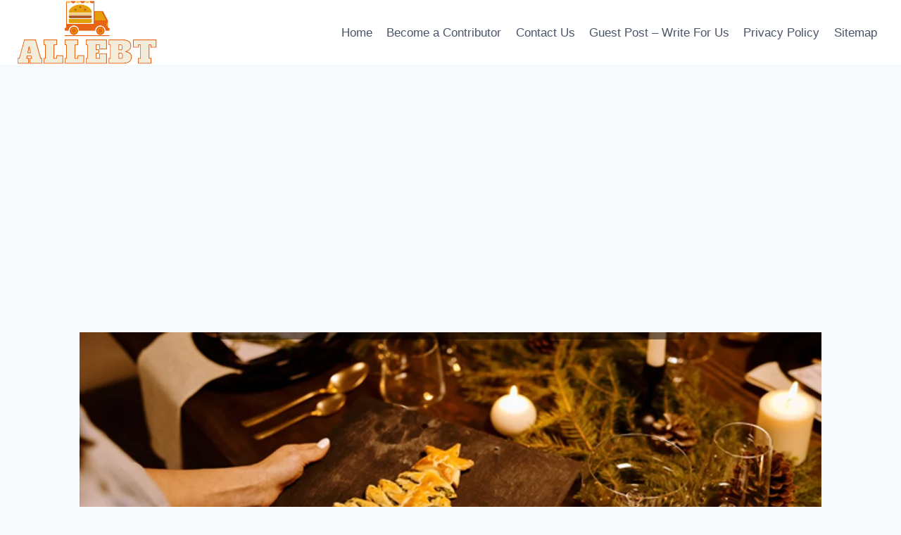

--- FILE ---
content_type: text/html; charset=UTF-8
request_url: https://allebt.org/how-to-sell-food-stamps-for-cash/
body_size: 20715
content:
<!doctype html>
<html lang="en-US" prefix="og: https://ogp.me/ns#" class="no-js" itemtype="https://schema.org/Blog" itemscope>
<head><script data-no-optimize="1">var litespeed_docref=sessionStorage.getItem("litespeed_docref");litespeed_docref&&(Object.defineProperty(document,"referrer",{get:function(){return litespeed_docref}}),sessionStorage.removeItem("litespeed_docref"));</script>
	<meta charset="UTF-8">
	<meta name="viewport" content="width=device-width, initial-scale=1, minimum-scale=1">
	
<!-- Search Engine Optimization by Rank Math - https://rankmath.com/ -->
<title>How To Sell Food Stamps For Cash?</title>
<meta name="description" content="If a business takes EBT and provides cash back on your purchases, be sure to verify before you go. Make a normal purchase at the shop after you&#039;ve discovered"/>
<meta name="robots" content="follow, index, max-snippet:-1, max-video-preview:-1, max-image-preview:large"/>
<link rel="canonical" href="https://allebt.org/how-to-sell-food-stamps-for-cash/" />
<meta property="og:locale" content="en_US" />
<meta property="og:type" content="article" />
<meta property="og:title" content="How To Sell Food Stamps For Cash?" />
<meta property="og:description" content="If a business takes EBT and provides cash back on your purchases, be sure to verify before you go. Make a normal purchase at the shop after you&#039;ve discovered" />
<meta property="og:url" content="https://allebt.org/how-to-sell-food-stamps-for-cash/" />
<meta property="og:site_name" content="allebt.org" />
<meta property="article:section" content="Latest" />
<meta property="og:image" content="https://allebt.org/wp-content/uploads/sites/44/2022/05/allebt-logo.png" />
<meta property="og:image:secure_url" content="https://allebt.org/wp-content/uploads/sites/44/2022/05/allebt-logo.png" />
<meta property="og:image:width" content="735" />
<meta property="og:image:height" content="339" />
<meta property="og:image:alt" content="How To Sell Food Stamps For Cash?" />
<meta property="og:image:type" content="image/png" />
<meta property="article:published_time" content="2022-04-26T20:57:00+00:00" />
<meta name="twitter:card" content="summary_large_image" />
<meta name="twitter:title" content="How To Sell Food Stamps For Cash?" />
<meta name="twitter:description" content="If a business takes EBT and provides cash back on your purchases, be sure to verify before you go. Make a normal purchase at the shop after you&#039;ve discovered" />
<meta name="twitter:image" content="https://allebt.org/wp-content/uploads/sites/44/2022/05/allebt-logo.png" />
<meta name="twitter:label1" content="Written by" />
<meta name="twitter:data1" content="joseph" />
<meta name="twitter:label2" content="Time to read" />
<meta name="twitter:data2" content="6 minutes" />
<script type="application/ld+json" class="rank-math-schema">{"@context":"https://schema.org","@graph":[{"@type":"Organization","@id":"https://allebt.org/#organization","name":"ALLEBT","logo":{"@type":"ImageObject","@id":"https://allebt.org/#logo","url":"https://allebt.org/wp-content/uploads/sites/44/2022/05/allebt-logo.png","contentUrl":"https://allebt.org/wp-content/uploads/sites/44/2022/05/allebt-logo.png","caption":"ALLEBT","inLanguage":"en-US","width":"735","height":"339"}},{"@type":"WebSite","@id":"https://allebt.org/#website","url":"https://allebt.org","name":"ALLEBT","publisher":{"@id":"https://allebt.org/#organization"},"inLanguage":"en-US"},{"@type":"ImageObject","@id":"https://imagedelivery.net/FNIeVelzVpbuv4Ccsk3seg/fd10de38-d35c-41cd-223f-82720ea16700/public","url":"https://imagedelivery.net/FNIeVelzVpbuv4Ccsk3seg/fd10de38-d35c-41cd-223f-82720ea16700/public","width":"1920","height":"200","inLanguage":"en-US"},{"@type":"WebPage","@id":"https://allebt.org/how-to-sell-food-stamps-for-cash/#webpage","url":"https://allebt.org/how-to-sell-food-stamps-for-cash/","name":"How To Sell Food Stamps For Cash?","datePublished":"2022-04-26T20:57:00+00:00","dateModified":"2022-04-26T20:57:00+00:00","isPartOf":{"@id":"https://allebt.org/#website"},"primaryImageOfPage":{"@id":"https://imagedelivery.net/FNIeVelzVpbuv4Ccsk3seg/fd10de38-d35c-41cd-223f-82720ea16700/public"},"inLanguage":"en-US"},{"@type":"Person","@id":"https://allebt.org/author/joseph/","name":"joseph","url":"https://allebt.org/author/joseph/","image":{"@type":"ImageObject","@id":"https://secure.gravatar.com/avatar/853d15c4e72db96e54214836e80474da?s=96&amp;d=mm&amp;r=g","url":"https://secure.gravatar.com/avatar/853d15c4e72db96e54214836e80474da?s=96&amp;d=mm&amp;r=g","caption":"joseph","inLanguage":"en-US"},"worksFor":{"@id":"https://allebt.org/#organization"}},{"@type":"Article","headline":"How To Sell Food Stamps For Cash?","datePublished":"2022-04-26T20:57:00+00:00","dateModified":"2022-04-26T20:57:00+00:00","articleSection":"Latest","author":{"@id":"https://allebt.org/author/joseph/","name":"joseph"},"publisher":{"@id":"https://allebt.org/#organization"},"description":"If a business takes EBT and provides cash back on your purchases, be sure to verify before you go. Make a normal purchase at the shop after you've discovered one that accepts it. At the cashier, swipe your Food Stamp Program card and enter your PIN number. At the credit/debit card kiosk, choose \"Cash.\".","name":"How To Sell Food Stamps For Cash?","@id":"https://allebt.org/how-to-sell-food-stamps-for-cash/#richSnippet","isPartOf":{"@id":"https://allebt.org/how-to-sell-food-stamps-for-cash/#webpage"},"image":{"@id":"https://imagedelivery.net/FNIeVelzVpbuv4Ccsk3seg/fd10de38-d35c-41cd-223f-82720ea16700/public"},"inLanguage":"en-US","mainEntityOfPage":{"@id":"https://allebt.org/how-to-sell-food-stamps-for-cash/#webpage"}}]}</script>
<!-- /Rank Math WordPress SEO plugin -->

<link rel="alternate" type="application/rss+xml" title="allebt.org &raquo; Feed" href="https://allebt.org/feed/" />
			<script>document.documentElement.classList.remove( 'no-js' );</script>
			<script>
window._wpemojiSettings = {"baseUrl":"https:\/\/s.w.org\/images\/core\/emoji\/14.0.0\/72x72\/","ext":".png","svgUrl":"https:\/\/s.w.org\/images\/core\/emoji\/14.0.0\/svg\/","svgExt":".svg","source":{"concatemoji":"https:\/\/allebt.org\/wp-includes\/js\/wp-emoji-release.min.js?ver=6.4.5"}};
/*! This file is auto-generated */
!function(i,n){var o,s,e;function c(e){try{var t={supportTests:e,timestamp:(new Date).valueOf()};sessionStorage.setItem(o,JSON.stringify(t))}catch(e){}}function p(e,t,n){e.clearRect(0,0,e.canvas.width,e.canvas.height),e.fillText(t,0,0);var t=new Uint32Array(e.getImageData(0,0,e.canvas.width,e.canvas.height).data),r=(e.clearRect(0,0,e.canvas.width,e.canvas.height),e.fillText(n,0,0),new Uint32Array(e.getImageData(0,0,e.canvas.width,e.canvas.height).data));return t.every(function(e,t){return e===r[t]})}function u(e,t,n){switch(t){case"flag":return n(e,"\ud83c\udff3\ufe0f\u200d\u26a7\ufe0f","\ud83c\udff3\ufe0f\u200b\u26a7\ufe0f")?!1:!n(e,"\ud83c\uddfa\ud83c\uddf3","\ud83c\uddfa\u200b\ud83c\uddf3")&&!n(e,"\ud83c\udff4\udb40\udc67\udb40\udc62\udb40\udc65\udb40\udc6e\udb40\udc67\udb40\udc7f","\ud83c\udff4\u200b\udb40\udc67\u200b\udb40\udc62\u200b\udb40\udc65\u200b\udb40\udc6e\u200b\udb40\udc67\u200b\udb40\udc7f");case"emoji":return!n(e,"\ud83e\udef1\ud83c\udffb\u200d\ud83e\udef2\ud83c\udfff","\ud83e\udef1\ud83c\udffb\u200b\ud83e\udef2\ud83c\udfff")}return!1}function f(e,t,n){var r="undefined"!=typeof WorkerGlobalScope&&self instanceof WorkerGlobalScope?new OffscreenCanvas(300,150):i.createElement("canvas"),a=r.getContext("2d",{willReadFrequently:!0}),o=(a.textBaseline="top",a.font="600 32px Arial",{});return e.forEach(function(e){o[e]=t(a,e,n)}),o}function t(e){var t=i.createElement("script");t.src=e,t.defer=!0,i.head.appendChild(t)}"undefined"!=typeof Promise&&(o="wpEmojiSettingsSupports",s=["flag","emoji"],n.supports={everything:!0,everythingExceptFlag:!0},e=new Promise(function(e){i.addEventListener("DOMContentLoaded",e,{once:!0})}),new Promise(function(t){var n=function(){try{var e=JSON.parse(sessionStorage.getItem(o));if("object"==typeof e&&"number"==typeof e.timestamp&&(new Date).valueOf()<e.timestamp+604800&&"object"==typeof e.supportTests)return e.supportTests}catch(e){}return null}();if(!n){if("undefined"!=typeof Worker&&"undefined"!=typeof OffscreenCanvas&&"undefined"!=typeof URL&&URL.createObjectURL&&"undefined"!=typeof Blob)try{var e="postMessage("+f.toString()+"("+[JSON.stringify(s),u.toString(),p.toString()].join(",")+"));",r=new Blob([e],{type:"text/javascript"}),a=new Worker(URL.createObjectURL(r),{name:"wpTestEmojiSupports"});return void(a.onmessage=function(e){c(n=e.data),a.terminate(),t(n)})}catch(e){}c(n=f(s,u,p))}t(n)}).then(function(e){for(var t in e)n.supports[t]=e[t],n.supports.everything=n.supports.everything&&n.supports[t],"flag"!==t&&(n.supports.everythingExceptFlag=n.supports.everythingExceptFlag&&n.supports[t]);n.supports.everythingExceptFlag=n.supports.everythingExceptFlag&&!n.supports.flag,n.DOMReady=!1,n.readyCallback=function(){n.DOMReady=!0}}).then(function(){return e}).then(function(){var e;n.supports.everything||(n.readyCallback(),(e=n.source||{}).concatemoji?t(e.concatemoji):e.wpemoji&&e.twemoji&&(t(e.twemoji),t(e.wpemoji)))}))}((window,document),window._wpemojiSettings);
</script>
<link rel='alternate stylesheet' id='powerkit-icons-css' href='https://allebt.org/wp-content/plugins/powerkit/assets/fonts/powerkit-icons.woff?ver=2.9.3' as='font' type='font/wof' crossorigin />
<link rel='stylesheet' id='powerkit-css' href='https://allebt.org/wp-content/plugins/powerkit/assets/css/powerkit.css?ver=2.9.3' media='all' />
<style id='wp-emoji-styles-inline-css'>

	img.wp-smiley, img.emoji {
		display: inline !important;
		border: none !important;
		box-shadow: none !important;
		height: 1em !important;
		width: 1em !important;
		margin: 0 0.07em !important;
		vertical-align: -0.1em !important;
		background: none !important;
		padding: 0 !important;
	}
</style>
<link rel='stylesheet' id='wp-block-library-css' href='https://allebt.org/wp-includes/css/dist/block-library/style.min.css?ver=6.4.5' media='all' />
<style id='rank-math-toc-block-style-inline-css'>
.wp-block-rank-math-toc-block nav ol{counter-reset:item}.wp-block-rank-math-toc-block nav ol li{display:block}.wp-block-rank-math-toc-block nav ol li:before{content:counters(item, ".") ". ";counter-increment:item}

</style>
<style id='classic-theme-styles-inline-css'>
/*! This file is auto-generated */
.wp-block-button__link{color:#fff;background-color:#32373c;border-radius:9999px;box-shadow:none;text-decoration:none;padding:calc(.667em + 2px) calc(1.333em + 2px);font-size:1.125em}.wp-block-file__button{background:#32373c;color:#fff;text-decoration:none}
</style>
<style id='global-styles-inline-css'>
body{--wp--preset--color--black: #000000;--wp--preset--color--cyan-bluish-gray: #abb8c3;--wp--preset--color--white: #ffffff;--wp--preset--color--pale-pink: #f78da7;--wp--preset--color--vivid-red: #cf2e2e;--wp--preset--color--luminous-vivid-orange: #ff6900;--wp--preset--color--luminous-vivid-amber: #fcb900;--wp--preset--color--light-green-cyan: #7bdcb5;--wp--preset--color--vivid-green-cyan: #00d084;--wp--preset--color--pale-cyan-blue: #8ed1fc;--wp--preset--color--vivid-cyan-blue: #0693e3;--wp--preset--color--vivid-purple: #9b51e0;--wp--preset--color--theme-palette-1: #2B6CB0;--wp--preset--color--theme-palette-2: #215387;--wp--preset--color--theme-palette-3: #1A202C;--wp--preset--color--theme-palette-4: #2D3748;--wp--preset--color--theme-palette-5: #4A5568;--wp--preset--color--theme-palette-6: #718096;--wp--preset--color--theme-palette-7: #EDF2F7;--wp--preset--color--theme-palette-8: #F7FAFC;--wp--preset--color--theme-palette-9: #ffffff;--wp--preset--gradient--vivid-cyan-blue-to-vivid-purple: linear-gradient(135deg,rgba(6,147,227,1) 0%,rgb(155,81,224) 100%);--wp--preset--gradient--light-green-cyan-to-vivid-green-cyan: linear-gradient(135deg,rgb(122,220,180) 0%,rgb(0,208,130) 100%);--wp--preset--gradient--luminous-vivid-amber-to-luminous-vivid-orange: linear-gradient(135deg,rgba(252,185,0,1) 0%,rgba(255,105,0,1) 100%);--wp--preset--gradient--luminous-vivid-orange-to-vivid-red: linear-gradient(135deg,rgba(255,105,0,1) 0%,rgb(207,46,46) 100%);--wp--preset--gradient--very-light-gray-to-cyan-bluish-gray: linear-gradient(135deg,rgb(238,238,238) 0%,rgb(169,184,195) 100%);--wp--preset--gradient--cool-to-warm-spectrum: linear-gradient(135deg,rgb(74,234,220) 0%,rgb(151,120,209) 20%,rgb(207,42,186) 40%,rgb(238,44,130) 60%,rgb(251,105,98) 80%,rgb(254,248,76) 100%);--wp--preset--gradient--blush-light-purple: linear-gradient(135deg,rgb(255,206,236) 0%,rgb(152,150,240) 100%);--wp--preset--gradient--blush-bordeaux: linear-gradient(135deg,rgb(254,205,165) 0%,rgb(254,45,45) 50%,rgb(107,0,62) 100%);--wp--preset--gradient--luminous-dusk: linear-gradient(135deg,rgb(255,203,112) 0%,rgb(199,81,192) 50%,rgb(65,88,208) 100%);--wp--preset--gradient--pale-ocean: linear-gradient(135deg,rgb(255,245,203) 0%,rgb(182,227,212) 50%,rgb(51,167,181) 100%);--wp--preset--gradient--electric-grass: linear-gradient(135deg,rgb(202,248,128) 0%,rgb(113,206,126) 100%);--wp--preset--gradient--midnight: linear-gradient(135deg,rgb(2,3,129) 0%,rgb(40,116,252) 100%);--wp--preset--font-size--small: 14px;--wp--preset--font-size--medium: 24px;--wp--preset--font-size--large: 32px;--wp--preset--font-size--x-large: 42px;--wp--preset--font-size--larger: 40px;--wp--preset--spacing--20: 0.44rem;--wp--preset--spacing--30: 0.67rem;--wp--preset--spacing--40: 1rem;--wp--preset--spacing--50: 1.5rem;--wp--preset--spacing--60: 2.25rem;--wp--preset--spacing--70: 3.38rem;--wp--preset--spacing--80: 5.06rem;--wp--preset--shadow--natural: 6px 6px 9px rgba(0, 0, 0, 0.2);--wp--preset--shadow--deep: 12px 12px 50px rgba(0, 0, 0, 0.4);--wp--preset--shadow--sharp: 6px 6px 0px rgba(0, 0, 0, 0.2);--wp--preset--shadow--outlined: 6px 6px 0px -3px rgba(255, 255, 255, 1), 6px 6px rgba(0, 0, 0, 1);--wp--preset--shadow--crisp: 6px 6px 0px rgba(0, 0, 0, 1);}:where(.is-layout-flex){gap: 0.5em;}:where(.is-layout-grid){gap: 0.5em;}body .is-layout-flow > .alignleft{float: left;margin-inline-start: 0;margin-inline-end: 2em;}body .is-layout-flow > .alignright{float: right;margin-inline-start: 2em;margin-inline-end: 0;}body .is-layout-flow > .aligncenter{margin-left: auto !important;margin-right: auto !important;}body .is-layout-constrained > .alignleft{float: left;margin-inline-start: 0;margin-inline-end: 2em;}body .is-layout-constrained > .alignright{float: right;margin-inline-start: 2em;margin-inline-end: 0;}body .is-layout-constrained > .aligncenter{margin-left: auto !important;margin-right: auto !important;}body .is-layout-constrained > :where(:not(.alignleft):not(.alignright):not(.alignfull)){max-width: var(--wp--style--global--content-size);margin-left: auto !important;margin-right: auto !important;}body .is-layout-constrained > .alignwide{max-width: var(--wp--style--global--wide-size);}body .is-layout-flex{display: flex;}body .is-layout-flex{flex-wrap: wrap;align-items: center;}body .is-layout-flex > *{margin: 0;}body .is-layout-grid{display: grid;}body .is-layout-grid > *{margin: 0;}:where(.wp-block-columns.is-layout-flex){gap: 2em;}:where(.wp-block-columns.is-layout-grid){gap: 2em;}:where(.wp-block-post-template.is-layout-flex){gap: 1.25em;}:where(.wp-block-post-template.is-layout-grid){gap: 1.25em;}.has-black-color{color: var(--wp--preset--color--black) !important;}.has-cyan-bluish-gray-color{color: var(--wp--preset--color--cyan-bluish-gray) !important;}.has-white-color{color: var(--wp--preset--color--white) !important;}.has-pale-pink-color{color: var(--wp--preset--color--pale-pink) !important;}.has-vivid-red-color{color: var(--wp--preset--color--vivid-red) !important;}.has-luminous-vivid-orange-color{color: var(--wp--preset--color--luminous-vivid-orange) !important;}.has-luminous-vivid-amber-color{color: var(--wp--preset--color--luminous-vivid-amber) !important;}.has-light-green-cyan-color{color: var(--wp--preset--color--light-green-cyan) !important;}.has-vivid-green-cyan-color{color: var(--wp--preset--color--vivid-green-cyan) !important;}.has-pale-cyan-blue-color{color: var(--wp--preset--color--pale-cyan-blue) !important;}.has-vivid-cyan-blue-color{color: var(--wp--preset--color--vivid-cyan-blue) !important;}.has-vivid-purple-color{color: var(--wp--preset--color--vivid-purple) !important;}.has-black-background-color{background-color: var(--wp--preset--color--black) !important;}.has-cyan-bluish-gray-background-color{background-color: var(--wp--preset--color--cyan-bluish-gray) !important;}.has-white-background-color{background-color: var(--wp--preset--color--white) !important;}.has-pale-pink-background-color{background-color: var(--wp--preset--color--pale-pink) !important;}.has-vivid-red-background-color{background-color: var(--wp--preset--color--vivid-red) !important;}.has-luminous-vivid-orange-background-color{background-color: var(--wp--preset--color--luminous-vivid-orange) !important;}.has-luminous-vivid-amber-background-color{background-color: var(--wp--preset--color--luminous-vivid-amber) !important;}.has-light-green-cyan-background-color{background-color: var(--wp--preset--color--light-green-cyan) !important;}.has-vivid-green-cyan-background-color{background-color: var(--wp--preset--color--vivid-green-cyan) !important;}.has-pale-cyan-blue-background-color{background-color: var(--wp--preset--color--pale-cyan-blue) !important;}.has-vivid-cyan-blue-background-color{background-color: var(--wp--preset--color--vivid-cyan-blue) !important;}.has-vivid-purple-background-color{background-color: var(--wp--preset--color--vivid-purple) !important;}.has-black-border-color{border-color: var(--wp--preset--color--black) !important;}.has-cyan-bluish-gray-border-color{border-color: var(--wp--preset--color--cyan-bluish-gray) !important;}.has-white-border-color{border-color: var(--wp--preset--color--white) !important;}.has-pale-pink-border-color{border-color: var(--wp--preset--color--pale-pink) !important;}.has-vivid-red-border-color{border-color: var(--wp--preset--color--vivid-red) !important;}.has-luminous-vivid-orange-border-color{border-color: var(--wp--preset--color--luminous-vivid-orange) !important;}.has-luminous-vivid-amber-border-color{border-color: var(--wp--preset--color--luminous-vivid-amber) !important;}.has-light-green-cyan-border-color{border-color: var(--wp--preset--color--light-green-cyan) !important;}.has-vivid-green-cyan-border-color{border-color: var(--wp--preset--color--vivid-green-cyan) !important;}.has-pale-cyan-blue-border-color{border-color: var(--wp--preset--color--pale-cyan-blue) !important;}.has-vivid-cyan-blue-border-color{border-color: var(--wp--preset--color--vivid-cyan-blue) !important;}.has-vivid-purple-border-color{border-color: var(--wp--preset--color--vivid-purple) !important;}.has-vivid-cyan-blue-to-vivid-purple-gradient-background{background: var(--wp--preset--gradient--vivid-cyan-blue-to-vivid-purple) !important;}.has-light-green-cyan-to-vivid-green-cyan-gradient-background{background: var(--wp--preset--gradient--light-green-cyan-to-vivid-green-cyan) !important;}.has-luminous-vivid-amber-to-luminous-vivid-orange-gradient-background{background: var(--wp--preset--gradient--luminous-vivid-amber-to-luminous-vivid-orange) !important;}.has-luminous-vivid-orange-to-vivid-red-gradient-background{background: var(--wp--preset--gradient--luminous-vivid-orange-to-vivid-red) !important;}.has-very-light-gray-to-cyan-bluish-gray-gradient-background{background: var(--wp--preset--gradient--very-light-gray-to-cyan-bluish-gray) !important;}.has-cool-to-warm-spectrum-gradient-background{background: var(--wp--preset--gradient--cool-to-warm-spectrum) !important;}.has-blush-light-purple-gradient-background{background: var(--wp--preset--gradient--blush-light-purple) !important;}.has-blush-bordeaux-gradient-background{background: var(--wp--preset--gradient--blush-bordeaux) !important;}.has-luminous-dusk-gradient-background{background: var(--wp--preset--gradient--luminous-dusk) !important;}.has-pale-ocean-gradient-background{background: var(--wp--preset--gradient--pale-ocean) !important;}.has-electric-grass-gradient-background{background: var(--wp--preset--gradient--electric-grass) !important;}.has-midnight-gradient-background{background: var(--wp--preset--gradient--midnight) !important;}.has-small-font-size{font-size: var(--wp--preset--font-size--small) !important;}.has-medium-font-size{font-size: var(--wp--preset--font-size--medium) !important;}.has-large-font-size{font-size: var(--wp--preset--font-size--large) !important;}.has-x-large-font-size{font-size: var(--wp--preset--font-size--x-large) !important;}
.wp-block-navigation a:where(:not(.wp-element-button)){color: inherit;}
:where(.wp-block-post-template.is-layout-flex){gap: 1.25em;}:where(.wp-block-post-template.is-layout-grid){gap: 1.25em;}
:where(.wp-block-columns.is-layout-flex){gap: 2em;}:where(.wp-block-columns.is-layout-grid){gap: 2em;}
.wp-block-pullquote{font-size: 1.5em;line-height: 1.6;}
</style>
<link rel='stylesheet' id='powerkit-author-box-css' href='https://allebt.org/wp-content/plugins/powerkit/modules/author-box/public/css/public-powerkit-author-box.css?ver=2.9.3' media='all' />
<link rel='stylesheet' id='powerkit-inline-posts-css' href='https://allebt.org/wp-content/plugins/powerkit/modules/inline-posts/public/css/public-powerkit-inline-posts.css?ver=2.9.3' media='all' />
<link rel='stylesheet' id='powerkit-widget-posts-css' href='https://allebt.org/wp-content/plugins/powerkit/modules/posts/public/css/public-powerkit-widget-posts.css?ver=2.9.3' media='all' />
<link rel='stylesheet' id='powerkit-scroll-to-top-css' href='https://allebt.org/wp-content/plugins/powerkit/modules/scroll-to-top/public/css/public-powerkit-scroll-to-top.css?ver=2.9.3' media='all' />
<link rel='stylesheet' id='powerkit-table-of-contents-css' href='https://allebt.org/wp-content/plugins/powerkit/modules/table-of-contents/public/css/public-powerkit-table-of-contents.css?ver=2.9.3' media='all' />
<link rel='stylesheet' id='powerkit-widget-about-css' href='https://allebt.org/wp-content/plugins/powerkit/modules/widget-about/public/css/public-powerkit-widget-about.css?ver=2.9.3' media='all' />
<link rel='stylesheet' id='toc-screen-css' href='https://allebt.org/wp-content/plugins/table-of-contents-plus/screen.min.css?ver=2212' media='all' />
<link rel='stylesheet' id='kadence-global-css' href='https://allebt.org/wp-content/themes/kadence/assets/css/global.min.css?ver=1.1.31' media='all' />
<style id='kadence-global-inline-css'>
/* Kadence Base CSS */
:root{--global-palette1:#2B6CB0;--global-palette2:#215387;--global-palette3:#1A202C;--global-palette4:#2D3748;--global-palette5:#4A5568;--global-palette6:#718096;--global-palette7:#EDF2F7;--global-palette8:#F7FAFC;--global-palette9:#ffffff;--global-palette9rgb:255, 255, 255;--global-palette-highlight:var(--global-palette1);--global-palette-highlight-alt:var(--global-palette2);--global-palette-highlight-alt2:var(--global-palette9);--global-palette-btn-bg:var(--global-palette1);--global-palette-btn-bg-hover:var(--global-palette2);--global-palette-btn:var(--global-palette9);--global-palette-btn-hover:var(--global-palette9);--global-body-font-family:-apple-system,BlinkMacSystemFont,"Segoe UI",Roboto,Oxygen-Sans,Ubuntu,Cantarell,"Helvetica Neue",sans-serif, "Apple Color Emoji", "Segoe UI Emoji", "Segoe UI Symbol";--global-heading-font-family:inherit;--global-primary-nav-font-family:inherit;--global-fallback-font:sans-serif;--global-display-fallback-font:sans-serif;--global-content-width:1290px;--global-content-narrow-width:842px;--global-content-edge-padding:1.5rem;--global-calc-content-width:calc(1290px - var(--global-content-edge-padding) - var(--global-content-edge-padding) );}.wp-site-blocks{--global-vw:calc( 100vw - ( 0.5 * var(--scrollbar-offset)));}:root .has-theme-palette-1-background-color{background-color:var(--global-palette1);}:root .has-theme-palette-1-color{color:var(--global-palette1);}:root .has-theme-palette-2-background-color{background-color:var(--global-palette2);}:root .has-theme-palette-2-color{color:var(--global-palette2);}:root .has-theme-palette-3-background-color{background-color:var(--global-palette3);}:root .has-theme-palette-3-color{color:var(--global-palette3);}:root .has-theme-palette-4-background-color{background-color:var(--global-palette4);}:root .has-theme-palette-4-color{color:var(--global-palette4);}:root .has-theme-palette-5-background-color{background-color:var(--global-palette5);}:root .has-theme-palette-5-color{color:var(--global-palette5);}:root .has-theme-palette-6-background-color{background-color:var(--global-palette6);}:root .has-theme-palette-6-color{color:var(--global-palette6);}:root .has-theme-palette-7-background-color{background-color:var(--global-palette7);}:root .has-theme-palette-7-color{color:var(--global-palette7);}:root .has-theme-palette-8-background-color{background-color:var(--global-palette8);}:root .has-theme-palette-8-color{color:var(--global-palette8);}:root .has-theme-palette-9-background-color{background-color:var(--global-palette9);}:root .has-theme-palette-9-color{color:var(--global-palette9);}:root .has-theme-palette1-background-color{background-color:var(--global-palette1);}:root .has-theme-palette1-color{color:var(--global-palette1);}:root .has-theme-palette2-background-color{background-color:var(--global-palette2);}:root .has-theme-palette2-color{color:var(--global-palette2);}:root .has-theme-palette3-background-color{background-color:var(--global-palette3);}:root .has-theme-palette3-color{color:var(--global-palette3);}:root .has-theme-palette4-background-color{background-color:var(--global-palette4);}:root .has-theme-palette4-color{color:var(--global-palette4);}:root .has-theme-palette5-background-color{background-color:var(--global-palette5);}:root .has-theme-palette5-color{color:var(--global-palette5);}:root .has-theme-palette6-background-color{background-color:var(--global-palette6);}:root .has-theme-palette6-color{color:var(--global-palette6);}:root .has-theme-palette7-background-color{background-color:var(--global-palette7);}:root .has-theme-palette7-color{color:var(--global-palette7);}:root .has-theme-palette8-background-color{background-color:var(--global-palette8);}:root .has-theme-palette8-color{color:var(--global-palette8);}:root .has-theme-palette9-background-color{background-color:var(--global-palette9);}:root .has-theme-palette9-color{color:var(--global-palette9);}body{background:var(--global-palette8);}body, input, select, optgroup, textarea{font-weight:400;font-size:17px;line-height:1.6;font-family:var(--global-body-font-family);color:var(--global-palette4);}.content-bg, body.content-style-unboxed .site{background:var(--global-palette9);}h1,h2,h3,h4,h5,h6{font-family:var(--global-heading-font-family);}h1{font-weight:700;font-size:32px;line-height:1.5;color:var(--global-palette3);}h2{font-weight:700;font-size:28px;line-height:1.5;color:var(--global-palette3);}h3{font-weight:700;font-size:24px;line-height:1.5;color:var(--global-palette3);}h4{font-weight:700;font-size:22px;line-height:1.5;color:var(--global-palette4);}h5{font-weight:700;font-size:20px;line-height:1.5;color:var(--global-palette4);}h6{font-weight:700;font-size:18px;line-height:1.5;color:var(--global-palette5);}.entry-hero .kadence-breadcrumbs{max-width:1290px;}.site-container, .site-header-row-layout-contained, .site-footer-row-layout-contained, .entry-hero-layout-contained, .comments-area, .alignfull > .wp-block-cover__inner-container, .alignwide > .wp-block-cover__inner-container{max-width:var(--global-content-width);}.content-width-narrow .content-container.site-container, .content-width-narrow .hero-container.site-container{max-width:var(--global-content-narrow-width);}@media all and (min-width: 1520px){.wp-site-blocks .content-container  .alignwide{margin-left:-115px;margin-right:-115px;width:unset;max-width:unset;}}@media all and (min-width: 1102px){.content-width-narrow .wp-site-blocks .content-container .alignwide{margin-left:-130px;margin-right:-130px;width:unset;max-width:unset;}}.content-style-boxed .wp-site-blocks .entry-content .alignwide{margin-left:-2rem;margin-right:-2rem;}@media all and (max-width: 1024px){.content-style-boxed .wp-site-blocks .entry-content .alignwide{margin-left:-2rem;margin-right:-2rem;}}@media all and (max-width: 767px){.content-style-boxed .wp-site-blocks .entry-content .alignwide{margin-left:-1.5rem;margin-right:-1.5rem;}}.content-area{margin-top:5rem;margin-bottom:5rem;}@media all and (max-width: 1024px){.content-area{margin-top:3rem;margin-bottom:3rem;}}@media all and (max-width: 767px){.content-area{margin-top:2rem;margin-bottom:2rem;}}.entry-content-wrap{padding:2rem;}@media all and (max-width: 1024px){.entry-content-wrap{padding:2rem;}}@media all and (max-width: 767px){.entry-content-wrap{padding:1.5rem;}}.entry.single-entry{box-shadow:0px 15px 15px -10px rgba(0,0,0,0.05);}.entry.loop-entry{box-shadow:0px 15px 15px -10px rgba(0,0,0,0.05);}.loop-entry .entry-content-wrap{padding:2rem;}@media all and (max-width: 1024px){.loop-entry .entry-content-wrap{padding:2rem;}}@media all and (max-width: 767px){.loop-entry .entry-content-wrap{padding:1.5rem;}}.primary-sidebar.widget-area .widget{margin-bottom:1.5em;color:var(--global-palette4);}.primary-sidebar.widget-area .widget-title{font-weight:700;font-size:20px;line-height:1.5;color:var(--global-palette3);}button, .button, .wp-block-button__link, input[type="button"], input[type="reset"], input[type="submit"], .fl-button, .elementor-button-wrapper .elementor-button{box-shadow:0px 0px 0px -7px rgba(0,0,0,0);}button:hover, button:focus, button:active, .button:hover, .button:focus, .button:active, .wp-block-button__link:hover, .wp-block-button__link:focus, .wp-block-button__link:active, input[type="button"]:hover, input[type="button"]:focus, input[type="button"]:active, input[type="reset"]:hover, input[type="reset"]:focus, input[type="reset"]:active, input[type="submit"]:hover, input[type="submit"]:focus, input[type="submit"]:active, .elementor-button-wrapper .elementor-button:hover, .elementor-button-wrapper .elementor-button:focus, .elementor-button-wrapper .elementor-button:active{box-shadow:0px 15px 25px -7px rgba(0,0,0,0.1);}@media all and (min-width: 1025px){.transparent-header .entry-hero .entry-hero-container-inner{padding-top:80px;}}@media all and (max-width: 1024px){.mobile-transparent-header .entry-hero .entry-hero-container-inner{padding-top:80px;}}@media all and (max-width: 767px){.mobile-transparent-header .entry-hero .entry-hero-container-inner{padding-top:80px;}}.site-middle-footer-inner-wrap{padding-top:30px;padding-bottom:30px;grid-column-gap:30px;grid-row-gap:30px;}.site-middle-footer-inner-wrap .widget{margin-bottom:30px;}.site-middle-footer-inner-wrap .site-footer-section:not(:last-child):after{right:calc(-30px / 2);}.site-top-footer-inner-wrap{padding-top:30px;padding-bottom:30px;grid-column-gap:30px;grid-row-gap:30px;}.site-top-footer-inner-wrap .widget{margin-bottom:30px;}.site-top-footer-inner-wrap .site-footer-section:not(:last-child):after{right:calc(-30px / 2);}.site-bottom-footer-inner-wrap{padding-top:30px;padding-bottom:30px;grid-column-gap:30px;}.site-bottom-footer-inner-wrap .widget{margin-bottom:30px;}.site-bottom-footer-inner-wrap .site-footer-section:not(:last-child):after{right:calc(-30px / 2);}.footer-social-wrap .footer-social-inner-wrap{font-size:1em;gap:0.3em;}.site-footer .site-footer-wrap .site-footer-section .footer-social-wrap .footer-social-inner-wrap .social-button{border:2px none transparent;border-radius:3px;}#colophon .footer-navigation .footer-menu-container > ul > li > a{padding-left:calc(1.2em / 2);padding-right:calc(1.2em / 2);color:var(--global-palette5);}#colophon .footer-navigation .footer-menu-container > ul li a:hover{color:var(--global-palette-highlight);}#colophon .footer-navigation .footer-menu-container > ul li.current-menu-item > a{color:var(--global-palette3);}.entry-hero.page-hero-section .entry-header{min-height:200px;}.entry-hero.post-hero-section .entry-header{min-height:200px;}
/* Kadence Header CSS */
@media all and (max-width: 1024px){.mobile-transparent-header #masthead{position:absolute;left:0px;right:0px;z-index:100;}.kadence-scrollbar-fixer.mobile-transparent-header #masthead{right:var(--scrollbar-offset,0);}.mobile-transparent-header #masthead, .mobile-transparent-header .site-top-header-wrap .site-header-row-container-inner, .mobile-transparent-header .site-main-header-wrap .site-header-row-container-inner, .mobile-transparent-header .site-bottom-header-wrap .site-header-row-container-inner{background:transparent;}.site-header-row-tablet-layout-fullwidth, .site-header-row-tablet-layout-standard{padding:0px;}}@media all and (min-width: 1025px){.transparent-header #masthead{position:absolute;left:0px;right:0px;z-index:100;}.transparent-header.kadence-scrollbar-fixer #masthead{right:var(--scrollbar-offset,0);}.transparent-header #masthead, .transparent-header .site-top-header-wrap .site-header-row-container-inner, .transparent-header .site-main-header-wrap .site-header-row-container-inner, .transparent-header .site-bottom-header-wrap .site-header-row-container-inner{background:transparent;}}.site-branding a.brand img{max-width:200px;}.site-branding a.brand img.svg-logo-image{width:200px;}.site-branding{padding:0px 0px 0px 0px;}#masthead, #masthead .kadence-sticky-header.item-is-fixed:not(.item-at-start):not(.site-header-row-container), #masthead .kadence-sticky-header.item-is-fixed:not(.item-at-start) > .site-header-row-container-inner{background:#ffffff;}.site-main-header-inner-wrap{min-height:80px;}.site-top-header-inner-wrap{min-height:0px;}.site-bottom-header-inner-wrap{min-height:0px;}.header-navigation[class*="header-navigation-style-underline"] .header-menu-container.primary-menu-container>ul>li>a:after{width:calc( 100% - 1.2em);}.main-navigation .primary-menu-container > ul > li.menu-item > a{padding-left:calc(1.2em / 2);padding-right:calc(1.2em / 2);padding-top:0.6em;padding-bottom:0.6em;color:var(--global-palette5);}.main-navigation .primary-menu-container > ul > li.menu-item > .dropdown-nav-special-toggle{right:calc(1.2em / 2);}.main-navigation .primary-menu-container > ul > li.menu-item > a:hover{color:var(--global-palette-highlight);}.main-navigation .primary-menu-container > ul > li.menu-item.current-menu-item > a{color:var(--global-palette3);}.header-navigation[class*="header-navigation-style-underline"] .header-menu-container.secondary-menu-container>ul>li>a:after{width:calc( 100% - 1.2em);}.secondary-navigation .secondary-menu-container > ul > li.menu-item > a{padding-left:calc(1.2em / 2);padding-right:calc(1.2em / 2);padding-top:0.6em;padding-bottom:0.6em;color:var(--global-palette5);}.secondary-navigation .primary-menu-container > ul > li.menu-item > .dropdown-nav-special-toggle{right:calc(1.2em / 2);}.secondary-navigation .secondary-menu-container > ul > li.menu-item > a:hover{color:var(--global-palette-highlight);}.secondary-navigation .secondary-menu-container > ul > li.menu-item.current-menu-item > a{color:var(--global-palette3);}.header-navigation .header-menu-container ul ul.sub-menu, .header-navigation .header-menu-container ul ul.submenu{background:var(--global-palette3);box-shadow:0px 2px 13px 0px rgba(0,0,0,0.1);}.header-navigation .header-menu-container ul ul li.menu-item, .header-menu-container ul.menu > li.kadence-menu-mega-enabled > ul > li.menu-item > a{border-bottom:1px solid rgba(255,255,255,0.1);}.header-navigation .header-menu-container ul ul li.menu-item > a{width:200px;padding-top:1em;padding-bottom:1em;color:var(--global-palette8);font-size:12px;}.header-navigation .header-menu-container ul ul li.menu-item > a:hover{color:var(--global-palette9);background:var(--global-palette4);}.header-navigation .header-menu-container ul ul li.menu-item.current-menu-item > a{color:var(--global-palette9);background:var(--global-palette4);}.mobile-toggle-open-container .menu-toggle-open{color:var(--global-palette5);padding:0.4em 0.6em 0.4em 0.6em;font-size:14px;}.mobile-toggle-open-container .menu-toggle-open.menu-toggle-style-bordered{border:1px solid currentColor;}.mobile-toggle-open-container .menu-toggle-open .menu-toggle-icon{font-size:20px;}.mobile-toggle-open-container .menu-toggle-open:hover, .mobile-toggle-open-container .menu-toggle-open:focus{color:var(--global-palette-highlight);}.mobile-navigation ul li{font-size:14px;}.mobile-navigation ul li a{padding-top:1em;padding-bottom:1em;}.mobile-navigation ul li > a, .mobile-navigation ul li.menu-item-has-children > .drawer-nav-drop-wrap{color:var(--global-palette8);}.mobile-navigation ul li.current-menu-item > a, .mobile-navigation ul li.current-menu-item.menu-item-has-children > .drawer-nav-drop-wrap{color:var(--global-palette-highlight);}.mobile-navigation ul li.menu-item-has-children .drawer-nav-drop-wrap, .mobile-navigation ul li:not(.menu-item-has-children) a{border-bottom:1px solid rgba(255,255,255,0.1);}.mobile-navigation:not(.drawer-navigation-parent-toggle-true) ul li.menu-item-has-children .drawer-nav-drop-wrap button{border-left:1px solid rgba(255,255,255,0.1);}#mobile-drawer .drawer-header .drawer-toggle{padding:0.6em 0.15em 0.6em 0.15em;font-size:24px;}#main-header .header-button{border:2px none transparent;box-shadow:0px 0px 0px -7px rgba(0,0,0,0);}#main-header .header-button:hover{box-shadow:0px 15px 25px -7px rgba(0,0,0,0.1);}.header-social-wrap .header-social-inner-wrap{font-size:1em;gap:0.3em;}.header-social-wrap .header-social-inner-wrap .social-button{border:2px none transparent;border-radius:3px;}.header-mobile-social-wrap .header-mobile-social-inner-wrap{font-size:1em;gap:0.3em;}.header-mobile-social-wrap .header-mobile-social-inner-wrap .social-button{border:2px none transparent;border-radius:3px;}.search-toggle-open-container .search-toggle-open{color:var(--global-palette5);}.search-toggle-open-container .search-toggle-open.search-toggle-style-bordered{border:1px solid currentColor;}.search-toggle-open-container .search-toggle-open .search-toggle-icon{font-size:1em;}.search-toggle-open-container .search-toggle-open:hover, .search-toggle-open-container .search-toggle-open:focus{color:var(--global-palette-highlight);}#search-drawer .drawer-inner{background:rgba(9, 12, 16, 0.97);}.mobile-header-button-wrap .mobile-header-button-inner-wrap .mobile-header-button{border:2px none transparent;box-shadow:0px 0px 0px -7px rgba(0,0,0,0);}.mobile-header-button-wrap .mobile-header-button-inner-wrap .mobile-header-button:hover{box-shadow:0px 15px 25px -7px rgba(0,0,0,0.1);}
</style>
<link rel='stylesheet' id='kadence-header-css' href='https://allebt.org/wp-content/themes/kadence/assets/css/header.min.css?ver=1.1.31' media='all' />
<link rel='stylesheet' id='kadence-content-css' href='https://allebt.org/wp-content/themes/kadence/assets/css/content.min.css?ver=1.1.31' media='all' />
<link rel='stylesheet' id='kadence-related-posts-css' href='https://allebt.org/wp-content/themes/kadence/assets/css/related-posts.min.css?ver=1.1.31' media='all' />
<link rel='stylesheet' id='kadence-splide-css' href='https://allebt.org/wp-content/themes/kadence/assets/css/kadence-splide.min.css?ver=1.1.31' media='all' />
<link rel='stylesheet' id='kadence-footer-css' href='https://allebt.org/wp-content/themes/kadence/assets/css/footer.min.css?ver=1.1.31' media='all' />
<style id='kadence-blocks-global-variables-inline-css'>
:root {--global-kb-font-size-sm:clamp(0.8rem, 0.73rem + 0.217vw, 0.9rem);--global-kb-font-size-md:clamp(1.1rem, 0.995rem + 0.326vw, 1.25rem);--global-kb-font-size-lg:clamp(1.75rem, 1.576rem + 0.543vw, 2rem);--global-kb-font-size-xl:clamp(2.25rem, 1.728rem + 1.63vw, 3rem);--global-kb-font-size-xxl:clamp(2.5rem, 1.456rem + 3.26vw, 4rem);--global-kb-font-size-xxxl:clamp(2.75rem, 0.489rem + 7.065vw, 6rem);}
</style>
<script src="https://allebt.org/wp-includes/js/jquery/jquery.min.js?ver=3.7.1" id="jquery-core-js"></script>
<script src="https://allebt.org/wp-includes/js/jquery/jquery-migrate.min.js?ver=3.4.1" id="jquery-migrate-js"></script>
<link rel="https://api.w.org/" href="https://allebt.org/wp-json/" /><link rel="alternate" type="application/json" href="https://allebt.org/wp-json/wp/v2/posts/1022" /><link rel="EditURI" type="application/rsd+xml" title="RSD" href="https://allebt.org/xmlrpc.php?rsd" />
<meta name="generator" content="WordPress 6.4.5" />
<link rel='shortlink' href='https://allebt.org/?p=1022' />
<link rel="alternate" type="application/json+oembed" href="https://allebt.org/wp-json/oembed/1.0/embed?url=https%3A%2F%2Fallebt.org%2Fhow-to-sell-food-stamps-for-cash%2F" />
<link rel="alternate" type="text/xml+oembed" href="https://allebt.org/wp-json/oembed/1.0/embed?url=https%3A%2F%2Fallebt.org%2Fhow-to-sell-food-stamps-for-cash%2F&#038;format=xml" />
<!-- Favicon Rotator -->
<!-- End Favicon Rotator -->
<!-- FIFU: meta tags for featured image (begin) -->
<meta property="og:image" content="https://imagedelivery.net/FNIeVelzVpbuv4Ccsk3seg/fd10de38-d35c-41cd-223f-82720ea16700/public" />
<!-- FIFU: meta tags for featured image (end) --><meta property="og:title" content='How To Sell Food Stamps For Cash?' />
<meta property="og:description" content='' />

<meta name="twitter:card" content='summary_large_image' />
<meta name="twitter:title" content='How To Sell Food Stamps For Cash?' />
<meta name="twitter:description" content='' /><meta name="twitter:image" content="https://imagedelivery.net/FNIeVelzVpbuv4Ccsk3seg/fd10de38-d35c-41cd-223f-82720ea16700/public" /><meta name="google-site-verification" content="CqCv2mlpzihtEgwu-BGyyd7_zY1AA2EqjLqZuTsSos0" />
<!-- Global site tag (gtag.js) - Google Analytics -->
<script async src="https://www.googletagmanager.com/gtag/js?id=G-31HLR5B6EM"></script>
<script>
  window.dataLayer = window.dataLayer || [];
  function gtag(){dataLayer.push(arguments);}
  gtag('js', new Date());

  gtag('config', 'G-31HLR5B6EM');
</script>
<script async src="https://pagead2.googlesyndication.com/pagead/js/adsbygoogle.js?client=ca-pub-4725886684833912"
     crossorigin="anonymous"></script><link rel="icon" href="https://allebt.org/wp-content/uploads/sites/44/2022/05/cropped-Screenshot_6-removebg-preview-32x32.png" sizes="32x32" />
<link rel="icon" href="https://allebt.org/wp-content/uploads/sites/44/2022/05/cropped-Screenshot_6-removebg-preview-192x192.png" sizes="192x192" />
<link rel="apple-touch-icon" href="https://allebt.org/wp-content/uploads/sites/44/2022/05/cropped-Screenshot_6-removebg-preview-180x180.png" />
<meta name="msapplication-TileImage" content="https://allebt.org/wp-content/uploads/sites/44/2022/05/cropped-Screenshot_6-removebg-preview-270x270.png" />
<style id="sccss"></style></head>

<body class="post-template-default single single-post postid-1022 single-format-standard wp-custom-logo wp-embed-responsive footer-on-bottom animate-body-popup hide-focus-outline link-style-standard content-title-style-normal content-width-narrow content-style-boxed content-vertical-padding-show non-transparent-header mobile-non-transparent-header">
<div id="wrapper" class="site wp-site-blocks">
			<a class="skip-link screen-reader-text scroll-ignore" href="#main">Skip to content</a>
		<header id="masthead" class="site-header" role="banner" itemtype="https://schema.org/WPHeader" itemscope>
	<div id="main-header" class="site-header-wrap">
		<div class="site-header-inner-wrap">
			<div class="site-header-upper-wrap">
				<div class="site-header-upper-inner-wrap">
					<div class="site-main-header-wrap site-header-row-container site-header-focus-item site-header-row-layout-standard" data-section="kadence_customizer_header_main">
	<div class="site-header-row-container-inner">
				<div class="site-container">
			<div class="site-main-header-inner-wrap site-header-row site-header-row-has-sides site-header-row-no-center">
									<div class="site-header-main-section-left site-header-section site-header-section-left">
						<div class="site-header-item site-header-focus-item" data-section="title_tagline">
	<div class="site-branding branding-layout-standard site-brand-logo-only"><a class="brand has-logo-image" href="https://allebt.org/" rel="home" aria-label="allebt.org"><img width="735" height="339" src="https://allebt.org/wp-content/uploads/sites/44/2022/05/allebt-logo.png" class="custom-logo" alt="allebt.org" decoding="async" fetchpriority="high" srcset="https://allebt.org/wp-content/uploads/sites/44/2022/05/allebt-logo.png 735w, https://allebt.org/wp-content/uploads/sites/44/2022/05/allebt-logo-300x138.png 300w, https://allebt.org/wp-content/uploads/sites/44/2022/05/allebt-logo-600x277.png 600w, https://allebt.org/wp-content/uploads/sites/44/2022/05/allebt-logo-235x108.png 235w" sizes="(max-width: 735px) 100vw, 735px" /></a></div></div><!-- data-section="title_tagline" -->
					</div>
																	<div class="site-header-main-section-right site-header-section site-header-section-right">
						<div class="site-header-item site-header-focus-item site-header-item-main-navigation header-navigation-layout-stretch-false header-navigation-layout-fill-stretch-false" data-section="kadence_customizer_primary_navigation">
		<nav id="site-navigation" class="main-navigation header-navigation nav--toggle-sub header-navigation-style-standard header-navigation-dropdown-animation-none" role="navigation" aria-label="Primary Navigation">
				<div class="primary-menu-container header-menu-container">
			<ul id="primary-menu" class="menu"><li id="menu-item-437" class="menu-item menu-item-type-custom menu-item-object-custom menu-item-home menu-item-437"><a href="https://allebt.org">Home</a></li>
<li id="menu-item-480" class="menu-item menu-item-type-post_type menu-item-object-page menu-item-480"><a href="https://allebt.org/become-a-contributor/">Become a Contributor</a></li>
<li id="menu-item-481" class="menu-item menu-item-type-post_type menu-item-object-page menu-item-481"><a href="https://allebt.org/contact-us/">Contact Us</a></li>
<li id="menu-item-482" class="menu-item menu-item-type-post_type menu-item-object-page menu-item-482"><a href="https://allebt.org/guest-post-write-for-us/">Guest Post – Write For Us</a></li>
<li id="menu-item-483" class="menu-item menu-item-type-post_type menu-item-object-page menu-item-483"><a href="https://allebt.org/privacy-policy/">Privacy Policy</a></li>
<li id="menu-item-484" class="menu-item menu-item-type-custom menu-item-object-custom menu-item-484"><a href="https://allebt.org/sitemap-files/xml/posts/post/1/">Sitemap</a></li>
</ul>		</div>
	</nav><!-- #site-navigation -->
	</div><!-- data-section="primary_navigation" -->
					</div>
							</div>
		</div>
	</div>
</div>
				</div>
			</div>
					</div>
	</div>
	
<div id="mobile-header" class="site-mobile-header-wrap">
	<div class="site-header-inner-wrap">
		<div class="site-header-upper-wrap">
			<div class="site-header-upper-inner-wrap">
			<div class="site-main-header-wrap site-header-focus-item site-header-row-layout-standard site-header-row-tablet-layout-default site-header-row-mobile-layout-default ">
	<div class="site-header-row-container-inner">
		<div class="site-container">
			<div class="site-main-header-inner-wrap site-header-row site-header-row-has-sides site-header-row-no-center">
									<div class="site-header-main-section-left site-header-section site-header-section-left">
						<div class="site-header-item site-header-focus-item" data-section="title_tagline">
	<div class="site-branding mobile-site-branding branding-layout-standard branding-tablet-layout-inherit site-brand-logo-only branding-mobile-layout-inherit"><a class="brand has-logo-image" href="https://allebt.org/" rel="home" aria-label="allebt.org"><img width="735" height="339" src="https://allebt.org/wp-content/uploads/sites/44/2022/05/allebt-logo.png" class="custom-logo" alt="allebt.org" decoding="async" srcset="https://allebt.org/wp-content/uploads/sites/44/2022/05/allebt-logo.png 735w, https://allebt.org/wp-content/uploads/sites/44/2022/05/allebt-logo-300x138.png 300w, https://allebt.org/wp-content/uploads/sites/44/2022/05/allebt-logo-600x277.png 600w, https://allebt.org/wp-content/uploads/sites/44/2022/05/allebt-logo-235x108.png 235w" sizes="(max-width: 735px) 100vw, 735px" /></a></div></div><!-- data-section="title_tagline" -->
					</div>
																	<div class="site-header-main-section-right site-header-section site-header-section-right">
						<div class="site-header-item site-header-focus-item site-header-item-navgation-popup-toggle" data-section="kadence_customizer_mobile_trigger">
		<div class="mobile-toggle-open-container">
						<button id="mobile-toggle" class="menu-toggle-open drawer-toggle menu-toggle-style-default" aria-label="Open menu" data-toggle-target="#mobile-drawer" data-toggle-body-class="showing-popup-drawer-from-right" aria-expanded="false" data-set-focus=".menu-toggle-close"
					>
						<span class="menu-toggle-icon"><span class="kadence-svg-iconset"><svg aria-hidden="true" class="kadence-svg-icon kadence-menu-svg" fill="currentColor" version="1.1" xmlns="http://www.w3.org/2000/svg" width="24" height="24" viewBox="0 0 24 24"><title>Toggle Menu</title><path d="M3 13h18c0.552 0 1-0.448 1-1s-0.448-1-1-1h-18c-0.552 0-1 0.448-1 1s0.448 1 1 1zM3 7h18c0.552 0 1-0.448 1-1s-0.448-1-1-1h-18c-0.552 0-1 0.448-1 1s0.448 1 1 1zM3 19h18c0.552 0 1-0.448 1-1s-0.448-1-1-1h-18c-0.552 0-1 0.448-1 1s0.448 1 1 1z"></path>
				</svg></span></span>
		</button>
	</div>
	</div><!-- data-section="mobile_trigger" -->
					</div>
							</div>
		</div>
	</div>
</div>
			</div>
		</div>
			</div>
</div>
</header><!-- #masthead -->

	<div id="inner-wrap" class="wrap hfeed kt-clear">
		<div id="primary" class="content-area">
	<div class="content-container site-container">
		<main id="main" class="site-main" role="main">
						<div class="content-wrap">
					<div class="post-thumbnail article-post-thumbnail kadence-thumbnail-position-behind alignwide kadence-thumbnail-ratio-2-3">
		<div class="post-thumbnail-inner">
			<img post-id="1022" fifu-featured="1" width="1920" src="https://imagedelivery.net/FNIeVelzVpbuv4Ccsk3seg/fd10de38-d35c-41cd-223f-82720ea16700/public" class="post-top-featured wp-post-image" alt="" decoding="async" />		</div>
	</div><!-- .post-thumbnail -->
			<article id="post-1022" class="entry content-bg single-entry post-1022 post type-post status-publish format-standard has-post-thumbnail hentry category-latest">
	<div class="entry-content-wrap">
		<header class="entry-header post-title title-align-inherit title-tablet-align-inherit title-mobile-align-inherit">
			<div class="entry-taxonomies">
			<span class="category-links term-links category-style-normal">
				<a href="https://allebt.org/category/latest/" rel="tag">Latest</a>			</span>
		</div><!-- .entry-taxonomies -->
		<h1 class="entry-title">How To Sell Food Stamps For Cash?</h1><div class="entry-meta entry-meta-divider-dot">
	<span class="posted-by"><span class="meta-label">By</span><span class="author vcard"><a class="url fn n" href="https://allebt.org/author/joseph/">joseph</a></span></span>					<span class="posted-on">
						<time class="entry-date published updated" datetime="2022-04-26T20:57:00+00:00">April 26, 2022</time>					</span>
					</div><!-- .entry-meta -->
</header><!-- .entry-header -->

<div class="entry-content single-content">
	<div id="toc_container" class="toc_transparent no_bullets"><p class="toc_title">Contents</p><ul class="toc_list"><li><a href="#Why_my_Cash_App_won8217t_let_me_add_cash">Why my Cash App won&#8217;t let me add cash?</a></li><li><a href="#Can_you_use_EBT_cash_on_Amazon">Can you use EBT cash on Amazon?</a></li><li><a href="#When_did_food_stamps_start">When did food stamps start?</a></li><li><a href="#When_did_they_stop_making_food_coupons">When did they stop making food coupons?</a></li><li><a href="#How_do_I_get_my_PIN_number_for_my_EBT_card">How do I get my PIN number for my EBT card?</a></li><li><a href="#What_is_EBT_cash">What is EBT cash?</a></li><li><a href="#Can_you_add_EBT_to_PayPal">Can you add EBT to PayPal?</a></li><li><a href="#Can_you_withdraw_cash_from_EBT_card_in_California">Can you withdraw cash from EBT card in California?</a></li><li><a href="#Where_can_you_deposit_cash_to_Cash_App">Where can you deposit cash to Cash App?</a></li><li><a href="#Will_Cash_App_refund_money_if_scammed">Will Cash App refund money if scammed?</a></li><li><a href="#What_bank_is_Cash_App">What bank is Cash App?</a></li><li><a href="#Does_Walmart_accept_EBT">Does Walmart accept EBT?</a></li><li><a href="#Can_you_use_food_stamps_for_HelloFresh">Can you use food stamps for HelloFresh?</a></li><li><a href="#Can_I_use_my_EBT_card_online">Can I use my EBT card online?</a></li><li><a href="#What_race_uses_food_stamps_the_most">What race uses food stamps the most?</a></li><li><a href="#What_is_the_income_limit_for_food_stamps_2021">What is the income limit for food stamps 2021?</a></li><li><a href="#What_does_SNAP_stand_for">What does SNAP stand for?</a></li><li><a href="#Why_was_SNAP_created">Why was SNAP created?</a></li><li><a href="#Does_Canada_have_food_stamps">Does Canada have food stamps?</a></li><li><a href="#Why_did_the_food_stamp_program_resume_in_1961">Why did the food stamp program resume in 1961?</a></li><li><a href="#How_do_I_know_if_I_have_cash_benefits_on_my_EBT_card">How do I know if I have cash benefits on my EBT card?</a></li><li><a href="#Conclusion">Conclusion</a></li></ul></div>
<p></p>
<p>If a <strong>business takes EBT</strong> and provides <strong>cash back</strong> on your purchases, be sure to verify before you go. Make a normal purchase at the shop after you&#8217;ve discovered one that accepts it. At the cashier, swipe your <strong>Food Stamp Program</strong> card and enter your PIN number. At the credit/debit card kiosk, choose &#8220;Cash.&#8221;.</p>
<p>Similarly, How much is a 1 dollar food stamp worth? </p>
<p><strong>Food stamps</strong> can be used to buy $25 <strong>worth of products</strong> for $1, according to a <strong>little-known technique</strong>. SNAP (<strong>Supplemental Nutrition Assistance</strong> Program) payments enable 42 million Americans around the nation purchase food</p>
<p>Also, it is asked, How do I transfer money from EBT to cash App?</p>
<p><strong>Tap the Banking</strong> option on the <strong>Cash App home</strong> screen to add money to your account. To add more money, click the Add Cash button. Decide how much you want to spend. Add by pressing the Add button. As a last check, you may either use Touch ID or type in your PIN.</p>
<p>Secondly, Is paper food stamps worth anything? </p>
<p>There is no such thing as a <strong>paper food stamp</strong> coupon that may be used to <strong>buy groceries</strong>. Because each transaction is recorded electronically, electronic benefit transfer (EBT) removes time-consuming steps in the paper-based <strong>food stamp</strong> system and helps reduce <strong>food stamp</strong> fraud.</p>
<p>Also, Can your food stamp card be hacked?</p>
<p><strong>Users of food</strong> stamps have been cautioned of possible fraud after up to $1,500 <strong>worth of goods</strong> were stolen from their <strong>bank accounts</strong>. Chicago residents Tatara Hooks and Roymona Owens claim that their Illinois Link cards were deleted by hackers.</p>
<p>People also ask, Can I transfer EBT cash to my bank account?</p>
<p>As a CalWORKs, Refugee, or <strong>General Assistance recipient</strong> and a <strong>CalFresh benefit recipient</strong>, you must use EBT to get your CalFresh benefits. Direct deposit of your grant money into your personal bank account is possible.</p>
<p style='background-color: crimson; color: #f1f1f1; font-weight: bold; font-size: 25px; text-align: center;'>Related Questions and Answers</p>
<h2 id="why-my-cash-app-wont-let-me-add-cash"><span id="Why_my_Cash_App_won8217t_let_me_add_cash">Why my Cash App won&#8217;t let me add cash?</span></h2>
<p>The most common cause of this issue is a banned or <strong>denied credit card</strong>. Adding the incorrect <strong>card</strong> or failing to verify the status is something that happens all the time to a lot of individuals. The software won&#8217;t allow you to send money if you make a mistake. Your <strong>card</strong> issuer must be contacted if you get an error notice.</p>
<h2 id="can-you-use-ebt-cash-on-amazon"><span id="Can_you_use_EBT_cash_on_Amazon">Can you use EBT cash on Amazon?</span></h2>
<p>Customers may make purchases on <strong>Amazon.com and Amazon</strong> Fresh using <strong>SNAP EBT benefits</strong> (available in select regions).</p>
<h2 id="when-did-food-stamps-start"><span id="When_did_food_stamps_start">When did food stamps start?</span></h2>
<p>The <strong>initial Food Stamp</strong> Program of 1939 and the trial programs of the early 1960s were both <strong>precursors of SNAP</strong>. As the United States began to recover from the depths of the Great Depression, the 1939 program was implemented to help feed the country&#8217;s most vulnerable citizens.</p>
<h2 id="when-did-they-stop-making-food-coupons"><span id="When_did_they_stop_making_food_coupons">When did they stop making food coupons?</span></h2>
<p>J. has been <strong>de-obligated by law</strong>, and <strong>food stamp coupons</strong> are no <strong>longer valid money</strong>. SNAP was first used as a test program by President John F. Kennedy in the 1960s.</p>
<h2 id="how-do-i-get-my-pin-number-for-my-ebt-card"><span id="How_do_I_get_my_PIN_number_for_my_EBT_card">How do I get my PIN number for my EBT card?</span></h2>
<p>The EBT system and the <strong>user share</strong> a <strong>secret numeric password</strong> known only as the user&#8217;s PIN. Call 1-888-356-3281 for <strong>EBT Customer Service</strong> to get your PIN code.</p>
<h2 id="what-is-ebt-cash"><span id="What_is_EBT_cash">What is EBT cash?</span></h2>
<p>Temporary Assistance for <strong>Needy Families</strong> (<strong>TANF</strong>) cash payments are distributed using <strong>EBT cards</strong> in at least 37 states. <strong>EBT cards</strong> are used to transfer welfare cash payments in the same way as debit cards are used</p>
<h2 id="can-you-add-ebt-to-paypal"><span id="Can_you_add_EBT_to_PayPal">Can you add EBT to PayPal?</span></h2>
<p>Your <strong>EBT card</strong> cannot be used to <strong>transfer government cash</strong> benefits to your <strong>PayPal account</strong>. <strong>PayPal Direct Deposit</strong> allows you to have your government benefits transferred directly into your <strong>PayPal account</strong></p>
<h2 id="can-you-withdraw-cash-from-ebt-card-in-california"><span id="Can_you_withdraw_cash_from_EBT_card_in_California">Can you withdraw cash from EBT card in California?</span></h2>
<p>In one day, you may withdraw all of your <strong>cash account balance</strong> from an <strong>ATM or POS</strong>. Even so, depending on the <strong>ATM or POS</strong> constraints, you may have to make several transactions. At www.ebt.ca.gov, you may check your account balance. Tuesday, June 2nd, 1999:</p>
<h2 id="where-can-you-deposit-cash-to-cash-app"><span id="Where_can_you_deposit_cash_to_Cash_App">Where can you deposit cash to Cash App?</span></h2>
<p>At <strong>participating merchants</strong>, you may deposit cash into your <strong>Cash App account</strong>. Places to Make a Deposit WALGREENS (Cash Machines/Customer Service Desks)WALGREENS. 7-Eleven. There is a Family Dollar nearby. Sheetz. KwikTrip.Speedway. H-E-B.</p>
<h2 id="will-cash-app-refund-money-if-scammed"><span id="Will_Cash_App_refund_money_if_scammed">Will Cash App refund money if scammed?</span></h2>
<p>We <strong>cancel any payment</strong> that seems to be <strong>fraudulent in order</strong> to protect you from being charged. When this occurs, your money will be refunded to your <strong>Cash App balance</strong> or associated bank account immediately. However, they should arrive within one to three business days, depending on the bank.</p>
<h2 id="what-bank-is-cash-app"><span id="What_bank_is_Cash_App">What bank is Cash App?</span></h2>
<p><strong>Sutton Bank</strong> and <strong>Lincoln Savings Bank</strong> are the two institutions that are <strong>supported by Cash</strong> App. Open the app and touch the routing and account number underneath your amount in the banking tab ($) to find out precisely which one it is in your situation, and to acquire the account and routing numbers.</p>
<h2 id="does-walmart-accept-ebt"><span id="Does_Walmart_accept_EBT">Does Walmart accept EBT?</span></h2>
<p>All Walmart <strong>stores that offer</strong> <strong>food and groceries</strong> allow <strong>EBT card transactions</strong>. EBT users in 48 states may also pay for Walmart delivery and pickup orders online using their debit card.</p>
<h2 id="can-you-use-food-stamps-for-hellofresh"><span id="Can_you_use_food_stamps_for_HelloFresh">Can you use food stamps for HelloFresh?</span></h2>
<p>Food delivery providers that take SNAP benefits in your home Due to the fact that companies such as <strong>Blue Apron</strong>, Hello Fresh, Home Chef, and <strong>Top Box provide</strong> subscribers with food that must be cooked at home, these services are eligible for the <strong>EBT food benefit</strong>. 7 February 2022</p>
<h2 id="can-i-use-my-ebt-card-online"><span id="Can_I_use_my_EBT_card_online">Can I use my EBT card online?</span></h2>
<p>Yes, you may use your <strong>EBT card</strong> to <strong>make online transactions</strong>. You may use your <strong>EBT card</strong> to buy groceries online if you get CalFresh food benefits. You&#8217;ll be able to buy the same things you would at a regular grocery shop.</p>
<h2 id="what-race-uses-food-stamps-the-most"><span id="What_race_uses_food_stamps_the_most">What race uses food stamps the most?</span></h2>
<p><strong>SNAP beneficiaries</strong> come from a <strong>variety of ethnic</strong> and <strong>racial backgrounds</strong>. Roughly 37% of the population is white, 26% is <strong>African American</strong>, 16% is Hispanic, 3% is Asian, and about 2% is Native American.</p>
<h2 id="what-is-the-income-limit-for-food-stamps-2021"><span id="What_is_the_income_limit_for_food_stamps_2021">What is the income limit for food stamps 2021?</span></h2>
<p>4 <strong>persons</strong>, none of whom are old or otherwise <strong>impaired</strong>. Earned <strong>income</strong> of $1,500 plus $550 in <strong>social security benefits</strong> equals a yearly gross <strong>income</strong> of $2,050. A household&#8217;s net <strong>income</strong> should be calculated if its gross monthly <strong>income</strong> falls below this limit. Determine your net <strong>income</strong> since $2,050 is less than the $2,871 permitted for a four-person family. In the year of 2021,</p>
<h2 id="what-does-snap-stand-for"><span id="What_does_SNAP_stand_for">What does SNAP stand for?</span></h2>
<p>The main federal <strong>nutrition aid program</strong> is the <strong>Supplemental Nutrition Assistance</strong> Program (SNAP). Electronic Payments Transfer (EBT) cards are used to provide SNAP benefits to low-income people and families. You may use this card to make qualified food purchases at approved retail food establishments just as you would a debit card.</p>
<h2 id="why-was-snap-created"><span id="Why_was_SNAP_created">Why was SNAP created?</span></h2>
<p>Act of 1977 <strong>created the contemporary</strong> SNAP/Food Stamps/CalFresh program in its <strong>current form</strong>. It served as a safety net for low-income Americans to prevent them from going hungry. The program was extended in the second part of the 1980s as a result of widespread domestic famine.</p>
<h2 id="does-canada-have-food-stamps"><span id="Does_Canada_have_food_stamps">Does Canada have food stamps?</span></h2>
<p>Canada&#8217;s <strong>social welfare programs</strong>, such as Social Aid and <strong>Income Support</strong>, may be able to <strong>provide financial assistance</strong> to those who are in need.</p>
<h2 id="why-did-the-food-stamp-program-resume-in-1961"><span id="Why_did_the_food_stamp_program_resume_in_1961">Why did the food stamp program resume in 1961?</span></h2>
<p>As part of a trial program in 1961, <strong>Congress created</strong> the <strong>Food Stamp Program</strong> to benefit both the needy and farmers. There had been an earlier attempt at something like this during the Great Depression.</p>
<h2 id="how-do-i-know-if-i-have-cash-benefits-on-my-ebt-card"><span id="How_do_I_know_if_I_have_cash_benefits_on_my_EBT_card">How do I know if I have cash benefits on my EBT card?</span></h2>
<p><strong>EBT Helpline</strong> 1-888-328-6399 or www.connectebt.com may be used to <strong>check</strong> your account balance for free. To <strong>check</strong> your food account at the grocery shop. Wherever <strong>EBT</strong> cards are accepted at ATMs to verify your cash balance.</p>
<h2 id="conclusion"><span id="Conclusion">Conclusion</span></h2>
<p>The &#8220;convert food stamps to cash online&#8221; is a way for people who have been denied the opportunity to sell food stamps for cash. This website allows you to convert your food stamp benefits into cash.</p>
<p>This Video Should Help: </p>
<div class="lyte-wrapper" style="width:640px;max-width:100%;margin:5px;"><div class="lyMe" id="WYL_8RnBX1XZTiI"><div id="lyte_8RnBX1XZTiI" data-src="https://allebt.org/wp-content/plugins/wp-youtube-lyte/lyteCache.php?origThumbUrl=%2F%2Fi.ytimg.com%2Fvi%2F8RnBX1XZTiI%2Fhqdefault.jpg" class="pL"><div class="tC"><div class="tT"></div></div><div class="play"></div><div class="ctrl"><div class="Lctrl"></div><div class="Rctrl"></div></div></div><noscript><a href="https://youtu.be/8RnBX1XZTiI" target="_blank" rel="noopener"><img decoding="async" src="https://allebt.org/wp-content/plugins/wp-youtube-lyte/lyteCache.php?origThumbUrl=https%3A%2F%2Fi.ytimg.com%2Fvi%2F8RnBX1XZTiI%2F0.jpg" alt="" width="640" height="340" /><br />Watch this video on YouTube</a></noscript></div></div><div class="lL" style="max-width:100%;width:640px;margin:5px;"></div></p>
<p>The &#8220;<a href="https://www.quora.com/How-do-I-sell-food-stamps-for-cash" target="_blank" rel="nofollow noopener">sell food stamps for cash near me</a>&#8221; is a question that is asked quite often. It can be difficult to find the answer to this question, but it is possible.</p>
<h4 id="related-tags">Related Tags</h4>
<ul>
<li>who buys food stamps for cash</li>
<li>food stamps for cash trade</li>
<li>selling food stamps prices</li>
<li>penalty for selling food stamps for cash</li>
<li>selling food stamps for cash reddit</li>
</ul>
</div><!-- .entry-content -->
<footer class="entry-footer">
	</footer><!-- .entry-footer -->
	</div>
</article><!-- #post-1022 -->


	<nav class="navigation post-navigation" aria-label="Posts">
		<h2 class="screen-reader-text">Post navigation</h2>
		<div class="nav-links"><div class="nav-previous"><a href="https://allebt.org/how-do-i-find-my-case-number-for-food-stamps-in-pa/" rel="prev"><div class="post-navigation-sub"><small><span class="kadence-svg-iconset svg-baseline"><svg aria-hidden="true" class="kadence-svg-icon kadence-arrow-left-alt-svg" fill="currentColor" version="1.1" xmlns="http://www.w3.org/2000/svg" width="29" height="28" viewBox="0 0 29 28"><title>Previous</title><path d="M28 12.5v3c0 0.281-0.219 0.5-0.5 0.5h-19.5v3.5c0 0.203-0.109 0.375-0.297 0.453s-0.391 0.047-0.547-0.078l-6-5.469c-0.094-0.094-0.156-0.219-0.156-0.359v0c0-0.141 0.063-0.281 0.156-0.375l6-5.531c0.156-0.141 0.359-0.172 0.547-0.094 0.172 0.078 0.297 0.25 0.297 0.453v3.5h19.5c0.281 0 0.5 0.219 0.5 0.5z"></path>
				</svg></span>Previous</small></div>How Do I Find My Case Number For Food Stamps In Pa?</a></div><div class="nav-next"><a href="https://allebt.org/how-do-i-report-a-change-to-food-stamps-online/" rel="next"><div class="post-navigation-sub"><small>Next<span class="kadence-svg-iconset svg-baseline"><svg aria-hidden="true" class="kadence-svg-icon kadence-arrow-right-alt-svg" fill="currentColor" version="1.1" xmlns="http://www.w3.org/2000/svg" width="27" height="28" viewBox="0 0 27 28"><title>Continue</title><path d="M27 13.953c0 0.141-0.063 0.281-0.156 0.375l-6 5.531c-0.156 0.141-0.359 0.172-0.547 0.094-0.172-0.078-0.297-0.25-0.297-0.453v-3.5h-19.5c-0.281 0-0.5-0.219-0.5-0.5v-3c0-0.281 0.219-0.5 0.5-0.5h19.5v-3.5c0-0.203 0.109-0.375 0.297-0.453s0.391-0.047 0.547 0.078l6 5.469c0.094 0.094 0.156 0.219 0.156 0.359v0z"></path>
				</svg></span></small></div>How Do I Report A Change To Food Stamps Online?</a></div></div>
	</nav>		<div class="entry-related alignfull entry-related-style-wide">
			<div class="entry-related-inner content-container site-container">
				<div class="entry-related-inner-content alignwide">
					<h2 class="entry-related-title">Similar Posts</h2>					<div class="entry-related-carousel kadence-slide-init splide" data-columns-xxl="3" data-columns-xl="3" data-columns-md="3" data-columns-sm="2" data-columns-xs="2" data-columns-ss="1" data-slider-anim-speed="400" data-slider-scroll="1" data-slider-dots="true" data-slider-arrows="true" data-slider-hover-pause="false" data-slider-auto="false" data-slider-speed="7000" data-slider-gutter="40" data-slider-loop="true" data-slider-next-label="Next" data-slider-slide-label="Posts" data-slider-prev-label="Previous">
						<div class="splide__track">
							<div class="splide__list grid-cols grid-sm-col-2 grid-lg-col-3">
								<div class="carousel-item splide__slide">
<article class="entry content-bg loop-entry post-1032 post type-post status-publish format-standard has-post-thumbnail hentry category-latest">
			<a class="post-thumbnail kadence-thumbnail-ratio-2-3" href="https://allebt.org/what-time-food-stamps-deposited/">
			<div class="post-thumbnail-inner">
				<img post-id="1032" fifu-featured="1" width="768" src="https://imagedelivery.net/FNIeVelzVpbuv4Ccsk3seg/e52683cc-0b78-46b1-143b-77c7883b2f00/public" class="attachment-medium_large size-medium_large wp-post-image" alt="What Time Food Stamps Deposited?" decoding="async" />			</div>
		</a><!-- .post-thumbnail -->
			<div class="entry-content-wrap">
		<header class="entry-header">

			<div class="entry-taxonomies">
			<span class="category-links term-links category-style-normal">
				<a href="https://allebt.org/category/latest/" rel="tag">Latest</a>			</span>
		</div><!-- .entry-taxonomies -->
		<h3 class="entry-title"><a href="https://allebt.org/what-time-food-stamps-deposited/" rel="bookmark">What Time Food Stamps Deposited?</a></h3><div class="entry-meta entry-meta-divider-dot">
	<span class="posted-by"><span class="meta-label">By</span><span class="author vcard"><a class="url fn n" href="https://allebt.org/author/joseph/">joseph</a></span></span>					<span class="posted-on">
						<time class="entry-date published updated" datetime="2022-04-28T08:02:01+00:00">April 28, 2022</time>					</span>
					</div><!-- .entry-meta -->
</header><!-- .entry-header -->
	<div class="entry-summary">
		<p>ContentsCan I use my EBT card in another state 2020?Does Mcdonalds accept EBT in California?Will there be a second round of P-EBT California?How do I check my EBT balance?Is Florida getting p-EBT again?How do I know if I have cash benefits on my EBT card?Will we get extra food stamps in August 2021?How much food&#8230;</p>
	</div><!-- .entry-summary -->
	<footer class="entry-footer">
		<div class="entry-actions">
		<p class="more-link-wrap">
			<a href="https://allebt.org/what-time-food-stamps-deposited/" class="post-more-link">
				Read More<span class="screen-reader-text"> What Time Food Stamps Deposited?</span><span class="kadence-svg-iconset svg-baseline"><svg aria-hidden="true" class="kadence-svg-icon kadence-arrow-right-alt-svg" fill="currentColor" version="1.1" xmlns="http://www.w3.org/2000/svg" width="27" height="28" viewBox="0 0 27 28"><title>Continue</title><path d="M27 13.953c0 0.141-0.063 0.281-0.156 0.375l-6 5.531c-0.156 0.141-0.359 0.172-0.547 0.094-0.172-0.078-0.297-0.25-0.297-0.453v-3.5h-19.5c-0.281 0-0.5-0.219-0.5-0.5v-3c0-0.281 0.219-0.5 0.5-0.5h19.5v-3.5c0-0.203 0.109-0.375 0.297-0.453s0.391-0.047 0.547 0.078l6 5.469c0.094 0.094 0.156 0.219 0.156 0.359v0z"></path>
				</svg></span>			</a>
		</p>
	</div><!-- .entry-actions -->
	</footer><!-- .entry-footer -->
	</div>
</article>
</div><div class="carousel-item splide__slide">
<article class="entry content-bg loop-entry post-1636 post type-post status-publish format-standard has-post-thumbnail hentry category-latest">
			<a class="post-thumbnail kadence-thumbnail-ratio-2-3" href="https://allebt.org/how-to-transition-dog-food/">
			<div class="post-thumbnail-inner">
				<img post-id="1636" fifu-featured="1" width="768" src="https://imagedelivery.net/FNIeVelzVpbuv4Ccsk3seg/a684b41d-d571-4b1a-944a-80e472d1c300/public" class="attachment-medium_large size-medium_large wp-post-image" alt="How To Transition Dog Food?" decoding="async" loading="lazy" />			</div>
		</a><!-- .post-thumbnail -->
			<div class="entry-content-wrap">
		<header class="entry-header">

			<div class="entry-taxonomies">
			<span class="category-links term-links category-style-normal">
				<a href="https://allebt.org/category/latest/" rel="tag">Latest</a>			</span>
		</div><!-- .entry-taxonomies -->
		<h3 class="entry-title"><a href="https://allebt.org/how-to-transition-dog-food/" rel="bookmark">How To Transition Dog Food?</a></h3><div class="entry-meta entry-meta-divider-dot">
	<span class="posted-by"><span class="meta-label">By</span><span class="author vcard"><a class="url fn n" href="https://allebt.org/author/joseph/">joseph</a></span></span>					<span class="posted-on">
						<time class="entry-date published updated" datetime="2022-05-20T00:16:10+00:00">May 20, 2022</time>					</span>
					</div><!-- .entry-meta -->
</header><!-- .entry-header -->
	<div class="entry-summary">
		<p>ContentsCan I switch my dogs food cold turkey?Should dogs eat the same food everyday?How do you wean a dog off chicken and rice?Should you switch up dog food flavors?How do I stop my dogs diarrhea when switching food?How long does a dog take to adjust to a new home?Do dogs poop more on wet food?Is&#8230;</p>
	</div><!-- .entry-summary -->
	<footer class="entry-footer">
		<div class="entry-actions">
		<p class="more-link-wrap">
			<a href="https://allebt.org/how-to-transition-dog-food/" class="post-more-link">
				Read More<span class="screen-reader-text"> How To Transition Dog Food?</span><span class="kadence-svg-iconset svg-baseline"><svg aria-hidden="true" class="kadence-svg-icon kadence-arrow-right-alt-svg" fill="currentColor" version="1.1" xmlns="http://www.w3.org/2000/svg" width="27" height="28" viewBox="0 0 27 28"><title>Continue</title><path d="M27 13.953c0 0.141-0.063 0.281-0.156 0.375l-6 5.531c-0.156 0.141-0.359 0.172-0.547 0.094-0.172-0.078-0.297-0.25-0.297-0.453v-3.5h-19.5c-0.281 0-0.5-0.219-0.5-0.5v-3c0-0.281 0.219-0.5 0.5-0.5h19.5v-3.5c0-0.203 0.109-0.375 0.297-0.453s0.391-0.047 0.547 0.078l6 5.469c0.094 0.094 0.156 0.219 0.156 0.359v0z"></path>
				</svg></span>			</a>
		</p>
	</div><!-- .entry-actions -->
	</footer><!-- .entry-footer -->
	</div>
</article>
</div><div class="carousel-item splide__slide">
<article class="entry content-bg loop-entry post-2563 post type-post status-publish format-standard has-post-thumbnail hentry category-latest">
			<a class="post-thumbnail kadence-thumbnail-ratio-2-3" href="https://allebt.org/fast-food-that-take-ebt-food-stamps/">
			<div class="post-thumbnail-inner">
				<img post-id="2563" fifu-featured="1" width="768" src="https://i4.ytimg.com/vi/wR53OwHCK2w/sddefault.jpg" class="attachment-medium_large size-medium_large wp-post-image" alt="Fast Food Options That Take EBT/Food Stamps" decoding="async" loading="lazy" />			</div>
		</a><!-- .post-thumbnail -->
			<div class="entry-content-wrap">
		<header class="entry-header">

			<div class="entry-taxonomies">
			<span class="category-links term-links category-style-normal">
				<a href="https://allebt.org/category/latest/" rel="tag">Latest</a>			</span>
		</div><!-- .entry-taxonomies -->
		<h3 class="entry-title"><a href="https://allebt.org/fast-food-that-take-ebt-food-stamps/" rel="bookmark">Fast Food Options That Take EBT/Food Stamps</a></h3><div class="entry-meta entry-meta-divider-dot">
	<span class="posted-by"><span class="meta-label">By</span><span class="author vcard"><a class="url fn n" href="https://allebt.org/author/joseph/">joseph</a></span></span>					<span class="posted-on">
						<time class="entry-date published updated" datetime="2022-08-16T01:02:23+00:00">August 16, 2022</time>					</span>
					</div><!-- .entry-meta -->
</header><!-- .entry-header -->
	<div class="entry-summary">
		<p>ContentsIntroductionWhat is EBT?How can I use my EBT card at fast food restaurants?What are some popular fast food restaurant chains that accept EBT?What are some tips for using my EBT card at fast food restaurants?What are some things to keep in mind when using my EBT card at fast food restaurants?What are some common questions&#8230;</p>
	</div><!-- .entry-summary -->
	<footer class="entry-footer">
		<div class="entry-actions">
		<p class="more-link-wrap">
			<a href="https://allebt.org/fast-food-that-take-ebt-food-stamps/" class="post-more-link">
				Read More<span class="screen-reader-text"> Fast Food Options That Take EBT/Food Stamps</span><span class="kadence-svg-iconset svg-baseline"><svg aria-hidden="true" class="kadence-svg-icon kadence-arrow-right-alt-svg" fill="currentColor" version="1.1" xmlns="http://www.w3.org/2000/svg" width="27" height="28" viewBox="0 0 27 28"><title>Continue</title><path d="M27 13.953c0 0.141-0.063 0.281-0.156 0.375l-6 5.531c-0.156 0.141-0.359 0.172-0.547 0.094-0.172-0.078-0.297-0.25-0.297-0.453v-3.5h-19.5c-0.281 0-0.5-0.219-0.5-0.5v-3c0-0.281 0.219-0.5 0.5-0.5h19.5v-3.5c0-0.203 0.109-0.375 0.297-0.453s0.391-0.047 0.547 0.078l6 5.469c0.094 0.094 0.156 0.219 0.156 0.359v0z"></path>
				</svg></span>			</a>
		</p>
	</div><!-- .entry-actions -->
	</footer><!-- .entry-footer -->
	</div>
</article>
</div><div class="carousel-item splide__slide">
<article class="entry content-bg loop-entry post-2120 post type-post status-publish format-standard hentry category-latest">
		<div class="entry-content-wrap">
		<header class="entry-header">

			<div class="entry-taxonomies">
			<span class="category-links term-links category-style-normal">
				<a href="https://allebt.org/category/latest/" rel="tag">Latest</a>			</span>
		</div><!-- .entry-taxonomies -->
		<h3 class="entry-title"><a href="https://allebt.org/can-you-send-food-in-the-mail/" rel="bookmark">Can You Send Food In The Mail?</a></h3><div class="entry-meta entry-meta-divider-dot">
	<span class="posted-by"><span class="meta-label">By</span><span class="author vcard"><a class="url fn n" href="https://allebt.org/author/joseph/">joseph</a></span></span>					<span class="posted-on">
						<time class="entry-date published updated" datetime="2022-08-10T02:11:49+00:00">August 10, 2022</time>					</span>
					</div><!-- .entry-meta -->
</header><!-- .entry-header -->
	<div class="entry-summary">
		<p>ContentsIntroductionWhat food can be mailed?How to package food for mailingHow to mail foodTips for mailing foodConclusionFAQReferences You might be surprised to learn that you can actually send food through the mail! There are a few things to keep in mind when sending food through the mail, but it is definitely possible. So if you&#8217;re ever&#8230;</p>
	</div><!-- .entry-summary -->
	<footer class="entry-footer">
		<div class="entry-actions">
		<p class="more-link-wrap">
			<a href="https://allebt.org/can-you-send-food-in-the-mail/" class="post-more-link">
				Read More<span class="screen-reader-text"> Can You Send Food In The Mail?</span><span class="kadence-svg-iconset svg-baseline"><svg aria-hidden="true" class="kadence-svg-icon kadence-arrow-right-alt-svg" fill="currentColor" version="1.1" xmlns="http://www.w3.org/2000/svg" width="27" height="28" viewBox="0 0 27 28"><title>Continue</title><path d="M27 13.953c0 0.141-0.063 0.281-0.156 0.375l-6 5.531c-0.156 0.141-0.359 0.172-0.547 0.094-0.172-0.078-0.297-0.25-0.297-0.453v-3.5h-19.5c-0.281 0-0.5-0.219-0.5-0.5v-3c0-0.281 0.219-0.5 0.5-0.5h19.5v-3.5c0-0.203 0.109-0.375 0.297-0.453s0.391-0.047 0.547 0.078l6 5.469c0.094 0.094 0.156 0.219 0.156 0.359v0z"></path>
				</svg></span>			</a>
		</p>
	</div><!-- .entry-actions -->
	</footer><!-- .entry-footer -->
	</div>
</article>
</div><div class="carousel-item splide__slide">
<article class="entry content-bg loop-entry post-1436 post type-post status-publish format-standard has-post-thumbnail hentry category-latest">
			<a class="post-thumbnail kadence-thumbnail-ratio-2-3" href="https://allebt.org/what-is-the-income-limit-for-food-stamps-2020/">
			<div class="post-thumbnail-inner">
				<img post-id="1436" fifu-featured="1" width="768" src="https://imagedelivery.net/FNIeVelzVpbuv4Ccsk3seg/2bbf92e0-572b-48de-6be4-e81a6b27aa00/public" class="attachment-medium_large size-medium_large wp-post-image" alt="What Is The Income Limit For Food Stamps 2020?" decoding="async" loading="lazy" />			</div>
		</a><!-- .post-thumbnail -->
			<div class="entry-content-wrap">
		<header class="entry-header">

			<div class="entry-taxonomies">
			<span class="category-links term-links category-style-normal">
				<a href="https://allebt.org/category/latest/" rel="tag">Latest</a>			</span>
		</div><!-- .entry-taxonomies -->
		<h3 class="entry-title"><a href="https://allebt.org/what-is-the-income-limit-for-food-stamps-2020/" rel="bookmark">What Is The Income Limit For Food Stamps 2020?</a></h3><div class="entry-meta entry-meta-divider-dot">
	<span class="posted-by"><span class="meta-label">By</span><span class="author vcard"><a class="url fn n" href="https://allebt.org/author/joseph/">joseph</a></span></span>					<span class="posted-on">
						<time class="entry-date published updated" datetime="2022-05-15T11:56:07+00:00">May 15, 2022</time>					</span>
					</div><!-- .entry-meta -->
</header><!-- .entry-header -->
	<div class="entry-summary">
		<p>ContentsWill pandemic EBT be extended in Washington?Will the P EBT card be reloaded every month?Can I use my EBT card in another state?How much food stamps will I get?Can seniors on Social Security get food stamps?How many hours do you have to work to get food stamps?Which state has the best welfare?How is welfare calculated?Can&#8230;</p>
	</div><!-- .entry-summary -->
	<footer class="entry-footer">
		<div class="entry-actions">
		<p class="more-link-wrap">
			<a href="https://allebt.org/what-is-the-income-limit-for-food-stamps-2020/" class="post-more-link">
				Read More<span class="screen-reader-text"> What Is The Income Limit For Food Stamps 2020?</span><span class="kadence-svg-iconset svg-baseline"><svg aria-hidden="true" class="kadence-svg-icon kadence-arrow-right-alt-svg" fill="currentColor" version="1.1" xmlns="http://www.w3.org/2000/svg" width="27" height="28" viewBox="0 0 27 28"><title>Continue</title><path d="M27 13.953c0 0.141-0.063 0.281-0.156 0.375l-6 5.531c-0.156 0.141-0.359 0.172-0.547 0.094-0.172-0.078-0.297-0.25-0.297-0.453v-3.5h-19.5c-0.281 0-0.5-0.219-0.5-0.5v-3c0-0.281 0.219-0.5 0.5-0.5h19.5v-3.5c0-0.203 0.109-0.375 0.297-0.453s0.391-0.047 0.547 0.078l6 5.469c0.094 0.094 0.156 0.219 0.156 0.359v0z"></path>
				</svg></span>			</a>
		</p>
	</div><!-- .entry-actions -->
	</footer><!-- .entry-footer -->
	</div>
</article>
</div><div class="carousel-item splide__slide">
<article class="entry content-bg loop-entry post-2519 post type-post status-publish format-standard has-post-thumbnail hentry category-latest">
			<a class="post-thumbnail kadence-thumbnail-ratio-2-3" href="https://allebt.org/ebt-food-stamps-for-students/">
			<div class="post-thumbnail-inner">
				<img post-id="2519" fifu-featured="1" width="768" src="https://i4.ytimg.com/vi/e0X2oeP9PlA/sddefault.jpg" class="attachment-medium_large size-medium_large wp-post-image" alt="How to Use Your EBT Card for Food Stamps as a Student" decoding="async" loading="lazy" />			</div>
		</a><!-- .post-thumbnail -->
			<div class="entry-content-wrap">
		<header class="entry-header">

			<div class="entry-taxonomies">
			<span class="category-links term-links category-style-normal">
				<a href="https://allebt.org/category/latest/" rel="tag">Latest</a>			</span>
		</div><!-- .entry-taxonomies -->
		<h3 class="entry-title"><a href="https://allebt.org/ebt-food-stamps-for-students/" rel="bookmark">How to Use Your EBT Card for Food Stamps as a Student</a></h3><div class="entry-meta entry-meta-divider-dot">
	<span class="posted-by"><span class="meta-label">By</span><span class="author vcard"><a class="url fn n" href="https://allebt.org/author/joseph/">joseph</a></span></span>					<span class="posted-on">
						<time class="entry-date published updated" datetime="2022-08-15T23:07:23+00:00">August 15, 2022</time>					</span>
					</div><!-- .entry-meta -->
</header><!-- .entry-header -->
	<div class="entry-summary">
		<p>ContentsIntroductionWhat is an EBT card?How to use your EBT card for food stampsWhat are the benefits of using your EBT card for food stamps?How to make the most of your EBT card for food stampsWhat to do if you run into problems using your EBT card for food stampsConclusionFAQResourcesAbout the author If you&#8217;re a student&#8230;</p>
	</div><!-- .entry-summary -->
	<footer class="entry-footer">
		<div class="entry-actions">
		<p class="more-link-wrap">
			<a href="https://allebt.org/ebt-food-stamps-for-students/" class="post-more-link">
				Read More<span class="screen-reader-text"> How to Use Your EBT Card for Food Stamps as a Student</span><span class="kadence-svg-iconset svg-baseline"><svg aria-hidden="true" class="kadence-svg-icon kadence-arrow-right-alt-svg" fill="currentColor" version="1.1" xmlns="http://www.w3.org/2000/svg" width="27" height="28" viewBox="0 0 27 28"><title>Continue</title><path d="M27 13.953c0 0.141-0.063 0.281-0.156 0.375l-6 5.531c-0.156 0.141-0.359 0.172-0.547 0.094-0.172-0.078-0.297-0.25-0.297-0.453v-3.5h-19.5c-0.281 0-0.5-0.219-0.5-0.5v-3c0-0.281 0.219-0.5 0.5-0.5h19.5v-3.5c0-0.203 0.109-0.375 0.297-0.453s0.391-0.047 0.547 0.078l6 5.469c0.094 0.094 0.156 0.219 0.156 0.359v0z"></path>
				</svg></span>			</a>
		</p>
	</div><!-- .entry-actions -->
	</footer><!-- .entry-footer -->
	</div>
</article>
</div>							</div>
						</div>
					</div>
				</div>
			</div>
		</div><!-- .entry-author -->
					</div>
					</main><!-- #main -->
			</div>
</div><!-- #primary -->
	</div><!-- #inner-wrap -->
	<footer id="colophon" class="site-footer" role="contentinfo">
	<div class="site-footer-wrap">
		<div class="site-bottom-footer-wrap site-footer-row-container site-footer-focus-item site-footer-row-layout-standard site-footer-row-tablet-layout-default site-footer-row-mobile-layout-default" data-section="kadence_customizer_footer_bottom">
	<div class="site-footer-row-container-inner">
				<div class="site-container">
			<div class="site-bottom-footer-inner-wrap site-footer-row site-footer-row-columns-1 site-footer-row-column-layout-row site-footer-row-tablet-column-layout-default site-footer-row-mobile-column-layout-row ft-ro-dir-row ft-ro-collapse-normal ft-ro-t-dir-default ft-ro-m-dir-default ft-ro-lstyle-plain">
									<div class="site-footer-bottom-section-1 site-footer-section footer-section-inner-items-1">
						
<div class="footer-widget-area site-info site-footer-focus-item content-align-default content-tablet-align-default content-mobile-align-default content-valign-default content-tablet-valign-default content-mobile-valign-default" data-section="kadence_customizer_footer_html">
	<div class="footer-widget-area-inner site-info-inner">
		<div class="footer-html inner-link-style-normal"><div class="footer-html-inner"><p>&copy; 2026 allebt.org</p>
</div></div>	</div>
</div><!-- .site-info -->
					</div>
								</div>
		</div>
	</div>
</div>
	</div>
</footer><!-- #colophon -->

</div><!-- #wrapper -->

			<script>document.documentElement.style.setProperty('--scrollbar-offset', window.innerWidth - document.documentElement.clientWidth + 'px' );</script>
						<a href="#top" class="pk-scroll-to-top">
				<i class="pk-icon pk-icon-up"></i>
			</a>
			<div id="mobile-drawer" class="popup-drawer popup-drawer-layout-sidepanel popup-drawer-animation-fade popup-drawer-side-right" data-drawer-target-string="#mobile-drawer"
			>
		<div class="drawer-overlay" data-drawer-target-string="#mobile-drawer"></div>
		<div class="drawer-inner">
						<div class="drawer-header">
				<button class="menu-toggle-close drawer-toggle" aria-label="Close menu"  data-toggle-target="#mobile-drawer" data-toggle-body-class="showing-popup-drawer-from-right" aria-expanded="false" data-set-focus=".menu-toggle-open"
							>
					<span class="toggle-close-bar"></span>
					<span class="toggle-close-bar"></span>
				</button>
			</div>
			<div class="drawer-content mobile-drawer-content content-align-left content-valign-top">
								<div class="site-header-item site-header-focus-item site-header-item-mobile-navigation mobile-navigation-layout-stretch-false" data-section="kadence_customizer_mobile_navigation">
		<nav id="mobile-site-navigation" class="mobile-navigation drawer-navigation drawer-navigation-parent-toggle-false" role="navigation" aria-label="Primary Mobile Navigation">
				<div class="mobile-menu-container drawer-menu-container">
			<ul id="mobile-menu" class="menu has-collapse-sub-nav"><li class="menu-item menu-item-type-custom menu-item-object-custom menu-item-home menu-item-437"><a href="https://allebt.org">Home</a></li>
<li class="menu-item menu-item-type-post_type menu-item-object-page menu-item-480"><a href="https://allebt.org/become-a-contributor/">Become a Contributor</a></li>
<li class="menu-item menu-item-type-post_type menu-item-object-page menu-item-481"><a href="https://allebt.org/contact-us/">Contact Us</a></li>
<li class="menu-item menu-item-type-post_type menu-item-object-page menu-item-482"><a href="https://allebt.org/guest-post-write-for-us/">Guest Post – Write For Us</a></li>
<li class="menu-item menu-item-type-post_type menu-item-object-page menu-item-483"><a href="https://allebt.org/privacy-policy/">Privacy Policy</a></li>
<li class="menu-item menu-item-type-custom menu-item-object-custom menu-item-484"><a href="https://allebt.org/sitemap-files/xml/posts/post/1/">Sitemap</a></li>
</ul>		</div>
	</nav><!-- #site-navigation -->
	</div><!-- data-section="mobile_navigation" -->
							</div>
		</div>
	</div>
	<script type="text/javascript" data-cfasync="false">var bU="https://allebt.org/wp-content/plugins/wp-youtube-lyte/lyte/";var mOs=null;style = document.createElement("style");style.type = "text/css";rules = document.createTextNode(".lyte-wrapper-audio div, .lyte-wrapper div {margin:0px; overflow:hidden;} .lyte,.lyMe{position:relative;padding-bottom:56.25%;height:0;overflow:hidden;background-color:#777;} .fourthree .lyMe, .fourthree .lyte {padding-bottom:75%;} .lidget{margin-bottom:5px;} .lidget .lyte, .widget .lyMe {padding-bottom:0!important;height:100%!important;} .lyte-wrapper-audio .lyte{height:38px!important;overflow:hidden;padding:0!important} .lyMe iframe, .lyte iframe,.lyte .pL{position:absolute !important;top:0;left:0;width:100%;height:100%!important;background:no-repeat scroll center #000;background-size:cover;cursor:pointer} .tC{left:0;position:absolute;top:0;width:100%} .tC{background-image:linear-gradient(to bottom,rgba(0,0,0,0.6),rgba(0,0,0,0))} .tT{color:#FFF;font-family:Roboto,sans-serif;font-size:16px;height:auto;text-align:left;padding:5px 10px 50px 10px} .play{background:no-repeat scroll 0 0 transparent;width:88px;height:63px;position:absolute;left:43%;left:calc(50% - 44px);left:-webkit-calc(50% - 44px);top:38%;top:calc(50% - 31px);top:-webkit-calc(50% - 31px);} .widget .play {top:30%;top:calc(45% - 31px);top:-webkit-calc(45% - 31px);transform:scale(0.6);-webkit-transform:scale(0.6);-ms-transform:scale(0.6);} .lyte:hover .play{background-position:0 -65px;} .lyte-audio .pL{max-height:38px!important} .lyte-audio iframe{height:438px!important} .ctrl{background:repeat scroll 0 -220px rgba(0,0,0,0.3);width:100%;height:40px;bottom:0px;left:0;position:absolute;} .lyte-wrapper .ctrl{display:none}.Lctrl{background:no-repeat scroll 0 -137px transparent;width:158px;height:40px;bottom:0;left:0;position:absolute} .Rctrl{background:no-repeat scroll -42px -179px transparent;width:117px;height:40px;bottom:0;right:0;position:absolute;padding-right:10px;}.lyte-audio .play{display:none}.lyte-audio .ctrl{background-color:rgba(0,0,0,1)}.lyte .hidden{display:none}");if(style.styleSheet) { style.styleSheet.cssText = rules.nodeValue;} else {style.appendChild(rules);}document.getElementsByTagName("head")[0].appendChild(style);</script><script type="text/javascript" data-cfasync="false" async src="https://allebt.org/wp-content/plugins/wp-youtube-lyte/lyte/lyte-min.js?wyl_version=1.7.19"></script><script src="https://allebt.org/wp-content/plugins/powerkit/modules/scroll-to-top/public/js/public-powerkit-scroll-to-top.js?ver=2.9.3" id="powerkit-scroll-to-top-js"></script>
<script id="powerkit-table-of-contents-js-extra">
var powerkit_toc_config = {"label_show":"Show","label_hide":"Hide"};
</script>
<script src="https://allebt.org/wp-content/plugins/powerkit/modules/table-of-contents/public/js/public-powerkit-table-of-contents.js?ver=2.9.3" id="powerkit-table-of-contents-js"></script>
<script id="toc-front-js-extra">
var tocplus = {"smooth_scroll":"1","visibility_show":"show","visibility_hide":"hide","width":"Auto"};
</script>
<script src="https://allebt.org/wp-content/plugins/table-of-contents-plus/front.min.js?ver=2212" id="toc-front-js"></script>
<script id="kadence-navigation-js-extra">
var kadenceConfig = {"screenReader":{"expand":"Expand child menu","collapse":"Collapse child menu"},"breakPoints":{"desktop":"1024","tablet":768},"scrollOffset":"0"};
</script>
<script src="https://allebt.org/wp-content/themes/kadence/assets/js/navigation.min.js?ver=1.1.31" id="kadence-navigation-js" async></script>
<script src="https://allebt.org/wp-content/themes/kadence/assets/js/splide.min.js?ver=1.1.31" id="kadence-splide-js" async></script>
<script id="kadence-slide-init-js-extra">
var kadenceSlideConfig = {"of":"of","to":"to","slide":"Slide","next":"Next","prev":"Previous"};
</script>
<script src="https://allebt.org/wp-content/themes/kadence/assets/js/splide-init.min.js?ver=1.1.31" id="kadence-slide-init-js" async></script>
<script data-no-optimize="1">var litespeed_vary=document.cookie.replace(/(?:(?:^|.*;\s*)_lscache_vary\s*\=\s*([^;]*).*$)|^.*$/,"");litespeed_vary||fetch("/wp-content/plugins/litespeed-cache/guest.vary.php",{method:"POST",cache:"no-cache",redirect:"follow"}).then(e=>e.json()).then(e=>{console.log(e),e.hasOwnProperty("reload")&&"yes"==e.reload&&(sessionStorage.setItem("litespeed_docref",document.referrer),window.location.reload(!0))});</script><script defer src="https://static.cloudflareinsights.com/beacon.min.js/vcd15cbe7772f49c399c6a5babf22c1241717689176015" integrity="sha512-ZpsOmlRQV6y907TI0dKBHq9Md29nnaEIPlkf84rnaERnq6zvWvPUqr2ft8M1aS28oN72PdrCzSjY4U6VaAw1EQ==" data-cf-beacon='{"version":"2024.11.0","token":"2a664b4012fc46d9aa4faf83d512b8c0","r":1,"server_timing":{"name":{"cfCacheStatus":true,"cfEdge":true,"cfExtPri":true,"cfL4":true,"cfOrigin":true,"cfSpeedBrain":true},"location_startswith":null}}' crossorigin="anonymous"></script>
</body>
</html>


<!-- Page cached by LiteSpeed Cache 6.2.0.1 on 2026-01-17 19:02:52 -->
<!-- Guest Mode -->

--- FILE ---
content_type: text/html; charset=utf-8
request_url: https://www.google.com/recaptcha/api2/aframe
body_size: 267
content:
<!DOCTYPE HTML><html><head><meta http-equiv="content-type" content="text/html; charset=UTF-8"></head><body><script nonce="nEP3d-fGj5AfRaUDwQ_6lg">/** Anti-fraud and anti-abuse applications only. See google.com/recaptcha */ try{var clients={'sodar':'https://pagead2.googlesyndication.com/pagead/sodar?'};window.addEventListener("message",function(a){try{if(a.source===window.parent){var b=JSON.parse(a.data);var c=clients[b['id']];if(c){var d=document.createElement('img');d.src=c+b['params']+'&rc='+(localStorage.getItem("rc::a")?sessionStorage.getItem("rc::b"):"");window.document.body.appendChild(d);sessionStorage.setItem("rc::e",parseInt(sessionStorage.getItem("rc::e")||0)+1);localStorage.setItem("rc::h",'1768681217051');}}}catch(b){}});window.parent.postMessage("_grecaptcha_ready", "*");}catch(b){}</script></body></html>